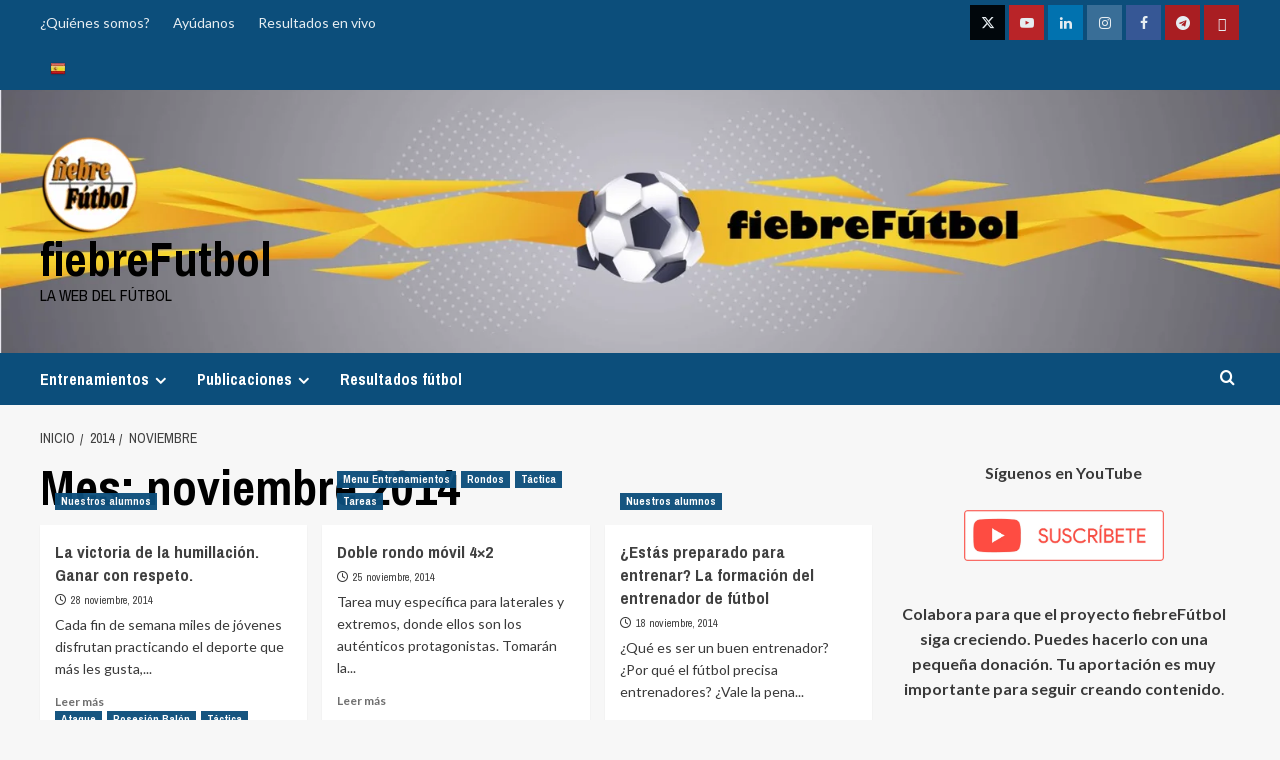

--- FILE ---
content_type: text/html; charset=UTF-8
request_url: https://www.fiebrefutbol.es/2014/11/
body_size: 22616
content:
<!doctype html>
<html dir="ltr" lang="es" prefix="og: https://ogp.me/ns#">

<head>
  <meta charset="UTF-8">
  <meta name="viewport" content="width=device-width, initial-scale=1">
  <link rel="profile" href="http://gmpg.org/xfn/11">
  <title>noviembre, 2014 | fiebreFutbol</title>

		<!-- All in One SEO 4.9.3 - aioseo.com -->
	<meta name="robots" content="noindex, max-image-preview:large" />
	<meta name="keywords" content="artículo,formación,competición,futbol base,futbol 7,futbol 11,entrenadores,jugadores,entrenamientos,tarea,ejercicio,ataque,fútbol 11,fútbol 7,posesión,rondo,fútbol,fútbol base,educación,entrenamiento,conservación" />
	<link rel="canonical" href="https://www.fiebrefutbol.es/2014/11/" />
	<meta name="generator" content="All in One SEO (AIOSEO) 4.9.3" />
		<script type="application/ld+json" class="aioseo-schema">
			{"@context":"https:\/\/schema.org","@graph":[{"@type":"BreadcrumbList","@id":"https:\/\/www.fiebrefutbol.es\/2014\/11\/#breadcrumblist","itemListElement":[{"@type":"ListItem","@id":"https:\/\/www.fiebrefutbol.es#listItem","position":1,"name":"Home","item":"https:\/\/www.fiebrefutbol.es","nextItem":{"@type":"ListItem","@id":"https:\/\/www.fiebrefutbol.es\/2014\/#listItem","name":2014}},{"@type":"ListItem","@id":"https:\/\/www.fiebrefutbol.es\/2014\/#listItem","position":2,"name":2014,"item":"https:\/\/www.fiebrefutbol.es\/2014\/","nextItem":{"@type":"ListItem","@id":"https:\/\/www.fiebrefutbol.es\/2014\/11\/#listItem","name":"11"},"previousItem":{"@type":"ListItem","@id":"https:\/\/www.fiebrefutbol.es#listItem","name":"Home"}},{"@type":"ListItem","@id":"https:\/\/www.fiebrefutbol.es\/2014\/11\/#listItem","position":3,"name":"11","previousItem":{"@type":"ListItem","@id":"https:\/\/www.fiebrefutbol.es\/2014\/#listItem","name":2014}}]},{"@type":"CollectionPage","@id":"https:\/\/www.fiebrefutbol.es\/2014\/11\/#collectionpage","url":"https:\/\/www.fiebrefutbol.es\/2014\/11\/","name":"noviembre, 2014 | fiebreFutbol","inLanguage":"es-ES","isPartOf":{"@id":"https:\/\/www.fiebrefutbol.es\/#website"},"breadcrumb":{"@id":"https:\/\/www.fiebrefutbol.es\/2014\/11\/#breadcrumblist"}},{"@type":"Organization","@id":"https:\/\/www.fiebrefutbol.es\/#organization","name":"fiebreF\u00fatbol","description":"La web del f\u00fatbol","url":"https:\/\/www.fiebrefutbol.es\/","logo":{"@type":"ImageObject","url":"https:\/\/www.fiebrefutbol.es\/wp-content\/uploads\/2021\/10\/fiebrefutbol-e1635328291253.png","@id":"https:\/\/www.fiebrefutbol.es\/2014\/11\/#organizationLogo","width":158,"height":156},"image":{"@id":"https:\/\/www.fiebrefutbol.es\/2014\/11\/#organizationLogo"}},{"@type":"WebSite","@id":"https:\/\/www.fiebrefutbol.es\/#website","url":"https:\/\/www.fiebrefutbol.es\/","name":"fiebreFutbol","description":"La web del f\u00fatbol","inLanguage":"es-ES","publisher":{"@id":"https:\/\/www.fiebrefutbol.es\/#organization"}}]}
		</script>
		<!-- All in One SEO -->

<link rel='preload' href='https://fonts.googleapis.com/css?family=Source%2BSans%2BPro%3A400%2C700%7CLato%3A400%2C700&#038;subset=latin&#038;display=swap' as='style' onload="this.onload=null;this.rel='stylesheet'" type='text/css' media='all' crossorigin='anonymous'>
<link rel='preconnect' href='https://fonts.googleapis.com' crossorigin='anonymous'>
<link rel='preconnect' href='https://fonts.gstatic.com' crossorigin='anonymous'>
<link rel='dns-prefetch' href='//www.googletagmanager.com' />
<link rel='dns-prefetch' href='//fonts.googleapis.com' />
<link rel='dns-prefetch' href='//pagead2.googlesyndication.com' />
<link rel='preconnect' href='https://fonts.googleapis.com' />
<link rel='preconnect' href='https://fonts.gstatic.com' />
<link rel="alternate" type="application/rss+xml" title="fiebreFutbol &raquo; Feed" href="https://www.fiebrefutbol.es/feed/" />
<link rel="alternate" type="application/rss+xml" title="fiebreFutbol &raquo; Feed de los comentarios" href="https://www.fiebrefutbol.es/comments/feed/" />
<!-- www.fiebrefutbol.es is managing ads with Advanced Ads 2.0.16 – https://wpadvancedads.com/ --><script id="fiebr-ready">
			window.advanced_ads_ready=function(e,a){a=a||"complete";var d=function(e){return"interactive"===a?"loading"!==e:"complete"===e};d(document.readyState)?e():document.addEventListener("readystatechange",(function(a){d(a.target.readyState)&&e()}),{once:"interactive"===a})},window.advanced_ads_ready_queue=window.advanced_ads_ready_queue||[];		</script>
		<style id='wp-img-auto-sizes-contain-inline-css' type='text/css'>
img:is([sizes=auto i],[sizes^="auto," i]){contain-intrinsic-size:3000px 1500px}
/*# sourceURL=wp-img-auto-sizes-contain-inline-css */
</style>
<style id='wp-emoji-styles-inline-css' type='text/css'>

	img.wp-smiley, img.emoji {
		display: inline !important;
		border: none !important;
		box-shadow: none !important;
		height: 1em !important;
		width: 1em !important;
		margin: 0 0.07em !important;
		vertical-align: -0.1em !important;
		background: none !important;
		padding: 0 !important;
	}
/*# sourceURL=wp-emoji-styles-inline-css */
</style>
<style id='wp-block-library-inline-css' type='text/css'>
:root{--wp-block-synced-color:#7a00df;--wp-block-synced-color--rgb:122,0,223;--wp-bound-block-color:var(--wp-block-synced-color);--wp-editor-canvas-background:#ddd;--wp-admin-theme-color:#007cba;--wp-admin-theme-color--rgb:0,124,186;--wp-admin-theme-color-darker-10:#006ba1;--wp-admin-theme-color-darker-10--rgb:0,107,160.5;--wp-admin-theme-color-darker-20:#005a87;--wp-admin-theme-color-darker-20--rgb:0,90,135;--wp-admin-border-width-focus:2px}@media (min-resolution:192dpi){:root{--wp-admin-border-width-focus:1.5px}}.wp-element-button{cursor:pointer}:root .has-very-light-gray-background-color{background-color:#eee}:root .has-very-dark-gray-background-color{background-color:#313131}:root .has-very-light-gray-color{color:#eee}:root .has-very-dark-gray-color{color:#313131}:root .has-vivid-green-cyan-to-vivid-cyan-blue-gradient-background{background:linear-gradient(135deg,#00d084,#0693e3)}:root .has-purple-crush-gradient-background{background:linear-gradient(135deg,#34e2e4,#4721fb 50%,#ab1dfe)}:root .has-hazy-dawn-gradient-background{background:linear-gradient(135deg,#faaca8,#dad0ec)}:root .has-subdued-olive-gradient-background{background:linear-gradient(135deg,#fafae1,#67a671)}:root .has-atomic-cream-gradient-background{background:linear-gradient(135deg,#fdd79a,#004a59)}:root .has-nightshade-gradient-background{background:linear-gradient(135deg,#330968,#31cdcf)}:root .has-midnight-gradient-background{background:linear-gradient(135deg,#020381,#2874fc)}:root{--wp--preset--font-size--normal:16px;--wp--preset--font-size--huge:42px}.has-regular-font-size{font-size:1em}.has-larger-font-size{font-size:2.625em}.has-normal-font-size{font-size:var(--wp--preset--font-size--normal)}.has-huge-font-size{font-size:var(--wp--preset--font-size--huge)}.has-text-align-center{text-align:center}.has-text-align-left{text-align:left}.has-text-align-right{text-align:right}.has-fit-text{white-space:nowrap!important}#end-resizable-editor-section{display:none}.aligncenter{clear:both}.items-justified-left{justify-content:flex-start}.items-justified-center{justify-content:center}.items-justified-right{justify-content:flex-end}.items-justified-space-between{justify-content:space-between}.screen-reader-text{border:0;clip-path:inset(50%);height:1px;margin:-1px;overflow:hidden;padding:0;position:absolute;width:1px;word-wrap:normal!important}.screen-reader-text:focus{background-color:#ddd;clip-path:none;color:#444;display:block;font-size:1em;height:auto;left:5px;line-height:normal;padding:15px 23px 14px;text-decoration:none;top:5px;width:auto;z-index:100000}html :where(.has-border-color){border-style:solid}html :where([style*=border-top-color]){border-top-style:solid}html :where([style*=border-right-color]){border-right-style:solid}html :where([style*=border-bottom-color]){border-bottom-style:solid}html :where([style*=border-left-color]){border-left-style:solid}html :where([style*=border-width]){border-style:solid}html :where([style*=border-top-width]){border-top-style:solid}html :where([style*=border-right-width]){border-right-style:solid}html :where([style*=border-bottom-width]){border-bottom-style:solid}html :where([style*=border-left-width]){border-left-style:solid}html :where(img[class*=wp-image-]){height:auto;max-width:100%}:where(figure){margin:0 0 1em}html :where(.is-position-sticky){--wp-admin--admin-bar--position-offset:var(--wp-admin--admin-bar--height,0px)}@media screen and (max-width:600px){html :where(.is-position-sticky){--wp-admin--admin-bar--position-offset:0px}}

/*# sourceURL=wp-block-library-inline-css */
</style><style id='wp-block-paragraph-inline-css' type='text/css'>
.is-small-text{font-size:.875em}.is-regular-text{font-size:1em}.is-large-text{font-size:2.25em}.is-larger-text{font-size:3em}.has-drop-cap:not(:focus):first-letter{float:left;font-size:8.4em;font-style:normal;font-weight:100;line-height:.68;margin:.05em .1em 0 0;text-transform:uppercase}body.rtl .has-drop-cap:not(:focus):first-letter{float:none;margin-left:.1em}p.has-drop-cap.has-background{overflow:hidden}:root :where(p.has-background){padding:1.25em 2.375em}:where(p.has-text-color:not(.has-link-color)) a{color:inherit}p.has-text-align-left[style*="writing-mode:vertical-lr"],p.has-text-align-right[style*="writing-mode:vertical-rl"]{rotate:180deg}
/*# sourceURL=https://www.fiebrefutbol.es/wp-includes/blocks/paragraph/style.min.css */
</style>
<style id='global-styles-inline-css' type='text/css'>
:root{--wp--preset--aspect-ratio--square: 1;--wp--preset--aspect-ratio--4-3: 4/3;--wp--preset--aspect-ratio--3-4: 3/4;--wp--preset--aspect-ratio--3-2: 3/2;--wp--preset--aspect-ratio--2-3: 2/3;--wp--preset--aspect-ratio--16-9: 16/9;--wp--preset--aspect-ratio--9-16: 9/16;--wp--preset--color--black: #000000;--wp--preset--color--cyan-bluish-gray: #abb8c3;--wp--preset--color--white: #ffffff;--wp--preset--color--pale-pink: #f78da7;--wp--preset--color--vivid-red: #cf2e2e;--wp--preset--color--luminous-vivid-orange: #ff6900;--wp--preset--color--luminous-vivid-amber: #fcb900;--wp--preset--color--light-green-cyan: #7bdcb5;--wp--preset--color--vivid-green-cyan: #00d084;--wp--preset--color--pale-cyan-blue: #8ed1fc;--wp--preset--color--vivid-cyan-blue: #0693e3;--wp--preset--color--vivid-purple: #9b51e0;--wp--preset--gradient--vivid-cyan-blue-to-vivid-purple: linear-gradient(135deg,rgb(6,147,227) 0%,rgb(155,81,224) 100%);--wp--preset--gradient--light-green-cyan-to-vivid-green-cyan: linear-gradient(135deg,rgb(122,220,180) 0%,rgb(0,208,130) 100%);--wp--preset--gradient--luminous-vivid-amber-to-luminous-vivid-orange: linear-gradient(135deg,rgb(252,185,0) 0%,rgb(255,105,0) 100%);--wp--preset--gradient--luminous-vivid-orange-to-vivid-red: linear-gradient(135deg,rgb(255,105,0) 0%,rgb(207,46,46) 100%);--wp--preset--gradient--very-light-gray-to-cyan-bluish-gray: linear-gradient(135deg,rgb(238,238,238) 0%,rgb(169,184,195) 100%);--wp--preset--gradient--cool-to-warm-spectrum: linear-gradient(135deg,rgb(74,234,220) 0%,rgb(151,120,209) 20%,rgb(207,42,186) 40%,rgb(238,44,130) 60%,rgb(251,105,98) 80%,rgb(254,248,76) 100%);--wp--preset--gradient--blush-light-purple: linear-gradient(135deg,rgb(255,206,236) 0%,rgb(152,150,240) 100%);--wp--preset--gradient--blush-bordeaux: linear-gradient(135deg,rgb(254,205,165) 0%,rgb(254,45,45) 50%,rgb(107,0,62) 100%);--wp--preset--gradient--luminous-dusk: linear-gradient(135deg,rgb(255,203,112) 0%,rgb(199,81,192) 50%,rgb(65,88,208) 100%);--wp--preset--gradient--pale-ocean: linear-gradient(135deg,rgb(255,245,203) 0%,rgb(182,227,212) 50%,rgb(51,167,181) 100%);--wp--preset--gradient--electric-grass: linear-gradient(135deg,rgb(202,248,128) 0%,rgb(113,206,126) 100%);--wp--preset--gradient--midnight: linear-gradient(135deg,rgb(2,3,129) 0%,rgb(40,116,252) 100%);--wp--preset--font-size--small: 13px;--wp--preset--font-size--medium: 20px;--wp--preset--font-size--large: 36px;--wp--preset--font-size--x-large: 42px;--wp--preset--spacing--20: 0.44rem;--wp--preset--spacing--30: 0.67rem;--wp--preset--spacing--40: 1rem;--wp--preset--spacing--50: 1.5rem;--wp--preset--spacing--60: 2.25rem;--wp--preset--spacing--70: 3.38rem;--wp--preset--spacing--80: 5.06rem;--wp--preset--shadow--natural: 6px 6px 9px rgba(0, 0, 0, 0.2);--wp--preset--shadow--deep: 12px 12px 50px rgba(0, 0, 0, 0.4);--wp--preset--shadow--sharp: 6px 6px 0px rgba(0, 0, 0, 0.2);--wp--preset--shadow--outlined: 6px 6px 0px -3px rgb(255, 255, 255), 6px 6px rgb(0, 0, 0);--wp--preset--shadow--crisp: 6px 6px 0px rgb(0, 0, 0);}:root { --wp--style--global--content-size: 800px;--wp--style--global--wide-size: 1200px; }:where(body) { margin: 0; }.wp-site-blocks > .alignleft { float: left; margin-right: 2em; }.wp-site-blocks > .alignright { float: right; margin-left: 2em; }.wp-site-blocks > .aligncenter { justify-content: center; margin-left: auto; margin-right: auto; }:where(.wp-site-blocks) > * { margin-block-start: 24px; margin-block-end: 0; }:where(.wp-site-blocks) > :first-child { margin-block-start: 0; }:where(.wp-site-blocks) > :last-child { margin-block-end: 0; }:root { --wp--style--block-gap: 24px; }:root :where(.is-layout-flow) > :first-child{margin-block-start: 0;}:root :where(.is-layout-flow) > :last-child{margin-block-end: 0;}:root :where(.is-layout-flow) > *{margin-block-start: 24px;margin-block-end: 0;}:root :where(.is-layout-constrained) > :first-child{margin-block-start: 0;}:root :where(.is-layout-constrained) > :last-child{margin-block-end: 0;}:root :where(.is-layout-constrained) > *{margin-block-start: 24px;margin-block-end: 0;}:root :where(.is-layout-flex){gap: 24px;}:root :where(.is-layout-grid){gap: 24px;}.is-layout-flow > .alignleft{float: left;margin-inline-start: 0;margin-inline-end: 2em;}.is-layout-flow > .alignright{float: right;margin-inline-start: 2em;margin-inline-end: 0;}.is-layout-flow > .aligncenter{margin-left: auto !important;margin-right: auto !important;}.is-layout-constrained > .alignleft{float: left;margin-inline-start: 0;margin-inline-end: 2em;}.is-layout-constrained > .alignright{float: right;margin-inline-start: 2em;margin-inline-end: 0;}.is-layout-constrained > .aligncenter{margin-left: auto !important;margin-right: auto !important;}.is-layout-constrained > :where(:not(.alignleft):not(.alignright):not(.alignfull)){max-width: var(--wp--style--global--content-size);margin-left: auto !important;margin-right: auto !important;}.is-layout-constrained > .alignwide{max-width: var(--wp--style--global--wide-size);}body .is-layout-flex{display: flex;}.is-layout-flex{flex-wrap: wrap;align-items: center;}.is-layout-flex > :is(*, div){margin: 0;}body .is-layout-grid{display: grid;}.is-layout-grid > :is(*, div){margin: 0;}body{padding-top: 0px;padding-right: 0px;padding-bottom: 0px;padding-left: 0px;}a:where(:not(.wp-element-button)){text-decoration: none;}:root :where(.wp-element-button, .wp-block-button__link){background-color: #32373c;border-radius: 0;border-width: 0;color: #fff;font-family: inherit;font-size: inherit;font-style: inherit;font-weight: inherit;letter-spacing: inherit;line-height: inherit;padding-top: calc(0.667em + 2px);padding-right: calc(1.333em + 2px);padding-bottom: calc(0.667em + 2px);padding-left: calc(1.333em + 2px);text-decoration: none;text-transform: inherit;}.has-black-color{color: var(--wp--preset--color--black) !important;}.has-cyan-bluish-gray-color{color: var(--wp--preset--color--cyan-bluish-gray) !important;}.has-white-color{color: var(--wp--preset--color--white) !important;}.has-pale-pink-color{color: var(--wp--preset--color--pale-pink) !important;}.has-vivid-red-color{color: var(--wp--preset--color--vivid-red) !important;}.has-luminous-vivid-orange-color{color: var(--wp--preset--color--luminous-vivid-orange) !important;}.has-luminous-vivid-amber-color{color: var(--wp--preset--color--luminous-vivid-amber) !important;}.has-light-green-cyan-color{color: var(--wp--preset--color--light-green-cyan) !important;}.has-vivid-green-cyan-color{color: var(--wp--preset--color--vivid-green-cyan) !important;}.has-pale-cyan-blue-color{color: var(--wp--preset--color--pale-cyan-blue) !important;}.has-vivid-cyan-blue-color{color: var(--wp--preset--color--vivid-cyan-blue) !important;}.has-vivid-purple-color{color: var(--wp--preset--color--vivid-purple) !important;}.has-black-background-color{background-color: var(--wp--preset--color--black) !important;}.has-cyan-bluish-gray-background-color{background-color: var(--wp--preset--color--cyan-bluish-gray) !important;}.has-white-background-color{background-color: var(--wp--preset--color--white) !important;}.has-pale-pink-background-color{background-color: var(--wp--preset--color--pale-pink) !important;}.has-vivid-red-background-color{background-color: var(--wp--preset--color--vivid-red) !important;}.has-luminous-vivid-orange-background-color{background-color: var(--wp--preset--color--luminous-vivid-orange) !important;}.has-luminous-vivid-amber-background-color{background-color: var(--wp--preset--color--luminous-vivid-amber) !important;}.has-light-green-cyan-background-color{background-color: var(--wp--preset--color--light-green-cyan) !important;}.has-vivid-green-cyan-background-color{background-color: var(--wp--preset--color--vivid-green-cyan) !important;}.has-pale-cyan-blue-background-color{background-color: var(--wp--preset--color--pale-cyan-blue) !important;}.has-vivid-cyan-blue-background-color{background-color: var(--wp--preset--color--vivid-cyan-blue) !important;}.has-vivid-purple-background-color{background-color: var(--wp--preset--color--vivid-purple) !important;}.has-black-border-color{border-color: var(--wp--preset--color--black) !important;}.has-cyan-bluish-gray-border-color{border-color: var(--wp--preset--color--cyan-bluish-gray) !important;}.has-white-border-color{border-color: var(--wp--preset--color--white) !important;}.has-pale-pink-border-color{border-color: var(--wp--preset--color--pale-pink) !important;}.has-vivid-red-border-color{border-color: var(--wp--preset--color--vivid-red) !important;}.has-luminous-vivid-orange-border-color{border-color: var(--wp--preset--color--luminous-vivid-orange) !important;}.has-luminous-vivid-amber-border-color{border-color: var(--wp--preset--color--luminous-vivid-amber) !important;}.has-light-green-cyan-border-color{border-color: var(--wp--preset--color--light-green-cyan) !important;}.has-vivid-green-cyan-border-color{border-color: var(--wp--preset--color--vivid-green-cyan) !important;}.has-pale-cyan-blue-border-color{border-color: var(--wp--preset--color--pale-cyan-blue) !important;}.has-vivid-cyan-blue-border-color{border-color: var(--wp--preset--color--vivid-cyan-blue) !important;}.has-vivid-purple-border-color{border-color: var(--wp--preset--color--vivid-purple) !important;}.has-vivid-cyan-blue-to-vivid-purple-gradient-background{background: var(--wp--preset--gradient--vivid-cyan-blue-to-vivid-purple) !important;}.has-light-green-cyan-to-vivid-green-cyan-gradient-background{background: var(--wp--preset--gradient--light-green-cyan-to-vivid-green-cyan) !important;}.has-luminous-vivid-amber-to-luminous-vivid-orange-gradient-background{background: var(--wp--preset--gradient--luminous-vivid-amber-to-luminous-vivid-orange) !important;}.has-luminous-vivid-orange-to-vivid-red-gradient-background{background: var(--wp--preset--gradient--luminous-vivid-orange-to-vivid-red) !important;}.has-very-light-gray-to-cyan-bluish-gray-gradient-background{background: var(--wp--preset--gradient--very-light-gray-to-cyan-bluish-gray) !important;}.has-cool-to-warm-spectrum-gradient-background{background: var(--wp--preset--gradient--cool-to-warm-spectrum) !important;}.has-blush-light-purple-gradient-background{background: var(--wp--preset--gradient--blush-light-purple) !important;}.has-blush-bordeaux-gradient-background{background: var(--wp--preset--gradient--blush-bordeaux) !important;}.has-luminous-dusk-gradient-background{background: var(--wp--preset--gradient--luminous-dusk) !important;}.has-pale-ocean-gradient-background{background: var(--wp--preset--gradient--pale-ocean) !important;}.has-electric-grass-gradient-background{background: var(--wp--preset--gradient--electric-grass) !important;}.has-midnight-gradient-background{background: var(--wp--preset--gradient--midnight) !important;}.has-small-font-size{font-size: var(--wp--preset--font-size--small) !important;}.has-medium-font-size{font-size: var(--wp--preset--font-size--medium) !important;}.has-large-font-size{font-size: var(--wp--preset--font-size--large) !important;}.has-x-large-font-size{font-size: var(--wp--preset--font-size--x-large) !important;}
/*# sourceURL=global-styles-inline-css */
</style>

<link rel='stylesheet' id='bbp-default-css' href='https://www.fiebrefutbol.es/wp-content/plugins/bbpress/templates/default/css/bbpress.min.css?ver=2.6.14' type='text/css' media='all' />
<link rel='stylesheet' id='contact-form-7-css' href='https://www.fiebrefutbol.es/wp-content/plugins/contact-form-7/includes/css/styles.css?ver=6.1.4' type='text/css' media='all' />
<link rel='stylesheet' id='bigger-picture-css' href='https://www.fiebrefutbol.es/wp-content/plugins/youtube-channel/assets/lib/bigger-picture/css/bigger-picture.min.css?ver=3.25.2' type='text/css' media='all' />
<link rel='stylesheet' id='youtube-channel-css' href='https://www.fiebrefutbol.es/wp-content/plugins/youtube-channel/assets/css/youtube-channel.min.css?ver=3.25.2' type='text/css' media='all' />
<link rel='stylesheet' id='newsport-google-fonts-css' href='https://fonts.googleapis.com/css?family=Archivo+Narrow:400,400italic,700' type='text/css' media='all' />
<link rel='stylesheet' id='bootstrap-css' href='https://www.fiebrefutbol.es/wp-content/themes/covernews/assets/bootstrap/css/bootstrap.min.css?ver=6.9' type='text/css' media='all' />
<link rel='stylesheet' id='covernews-style-css' href='https://www.fiebrefutbol.es/wp-content/themes/covernews/style.css?ver=6.9' type='text/css' media='all' />
<link rel='stylesheet' id='newsport-css' href='https://www.fiebrefutbol.es/wp-content/themes/newsport/style.css?ver=2.0.2' type='text/css' media='all' />
<link rel='stylesheet' id='covernews-google-fonts-css' href='https://fonts.googleapis.com/css?family=Source%2BSans%2BPro%3A400%2C700%7CLato%3A400%2C700&#038;subset=latin&#038;display=swap' type='text/css' media='all' />
<link rel='stylesheet' id='covernews-icons-css' href='https://www.fiebrefutbol.es/wp-content/themes/covernews/assets/icons/style.css?ver=6.9' type='text/css' media='all' />
<link rel='stylesheet' id='dflip-style-css' href='https://www.fiebrefutbol.es/wp-content/plugins/3d-flipbook-dflip-lite/assets/css/dflip.min.css?ver=2.4.20' type='text/css' media='all' />
<script type="text/javascript" src="https://www.fiebrefutbol.es/wp-includes/js/jquery/jquery.min.js?ver=3.7.1" id="jquery-core-js"></script>
<script type="text/javascript" src="https://www.fiebrefutbol.es/wp-includes/js/jquery/jquery-migrate.min.js?ver=3.4.1" id="jquery-migrate-js"></script>

<!-- Fragmento de código de la etiqueta de Google (gtag.js) añadida por Site Kit -->
<!-- Fragmento de código de Google Analytics añadido por Site Kit -->
<script type="text/javascript" src="https://www.googletagmanager.com/gtag/js?id=G-3CLXG5DF4K" id="google_gtagjs-js" async></script>
<script type="text/javascript" id="google_gtagjs-js-after">
/* <![CDATA[ */
window.dataLayer = window.dataLayer || [];function gtag(){dataLayer.push(arguments);}
gtag("set","linker",{"domains":["www.fiebrefutbol.es"]});
gtag("js", new Date());
gtag("set", "developer_id.dZTNiMT", true);
gtag("config", "G-3CLXG5DF4K");
//# sourceURL=google_gtagjs-js-after
/* ]]> */
</script>
<link rel="https://api.w.org/" href="https://www.fiebrefutbol.es/wp-json/" /><link rel="EditURI" type="application/rsd+xml" title="RSD" href="https://www.fiebrefutbol.es/xmlrpc.php?rsd" />
<meta name="generator" content="WordPress 6.9" />
<link type="text/css" rel="stylesheet" href="https://www.fiebrefutbol.es/wp-content/plugins/category-rss-widget-menu/wp_cat_rss_style.css" />
<meta name="generator" content="Site Kit by Google 1.170.0" /><link rel="preload" href="https://www.fiebrefutbol.es/wp-content/uploads/2022/03/cropped-cabecera-youtube-banner_Mesa-de-trabajo-1.jpg" as="image">
<!-- Metaetiquetas de Google AdSense añadidas por Site Kit -->
<meta name="google-adsense-platform-account" content="ca-host-pub-2644536267352236">
<meta name="google-adsense-platform-domain" content="sitekit.withgoogle.com">
<!-- Acabar con las metaetiquetas de Google AdSense añadidas por Site Kit -->
        <style type="text/css">
                        body .masthead-banner.data-bg:before {
                background: rgba(0,0,0,0);
            }
                        .site-title a,
            .site-header .site-branding .site-title a:visited,
            .site-header .site-branding .site-title a:hover,
            .site-description {
                color: #000000            }

            body.aft-dark-mode .site-title a,
      body.aft-dark-mode .site-header .site-branding .site-title a:visited,
      body.aft-dark-mode .site-header .site-branding .site-title a:hover,
      body.aft-dark-mode .site-description {
        color: #ffffff;
      }

            .site-branding .site-title {
                font-size: 48px;
            }

            @media only screen and (max-width: 640px) {
                .header-layout-3 .site-header .site-branding .site-title,
                .site-branding .site-title {
                    font-size: 60px;

                }
              }   

           @media only screen and (max-width: 375px) {
               .header-layout-3 .site-header .site-branding .site-title,
               .site-branding .site-title {
                        font-size: 50px;

                    }
                }
                
                    .elementor-template-full-width .elementor-section.elementor-section-full_width > .elementor-container,
        .elementor-template-full-width .elementor-section.elementor-section-boxed > .elementor-container{
            max-width: 1200px;
        }
        @media (min-width: 1600px){
            .elementor-template-full-width .elementor-section.elementor-section-full_width > .elementor-container,
            .elementor-template-full-width .elementor-section.elementor-section-boxed > .elementor-container{
                max-width: 1600px;
            }
        }
        
        .align-content-left .elementor-section-stretched,
        .align-content-right .elementor-section-stretched {
            max-width: 100%;
            left: 0 !important;
        }


        </style>
        
<!-- Fragmento de código de Google Adsense añadido por Site Kit -->
<script type="text/javascript" async="async" src="https://pagead2.googlesyndication.com/pagead/js/adsbygoogle.js?client=ca-pub-4449917964624011&amp;host=ca-host-pub-2644536267352236" crossorigin="anonymous"></script>

<!-- Final del fragmento de código de Google Adsense añadido por Site Kit -->
<script  async src="https://pagead2.googlesyndication.com/pagead/js/adsbygoogle.js?client=ca-pub-4449917964624011" crossorigin="anonymous"></script><link rel="icon" href="https://www.fiebrefutbol.es/wp-content/uploads/2021/10/fiebrefutbol-1-36x36.png" sizes="32x32" />
<link rel="icon" href="https://www.fiebrefutbol.es/wp-content/uploads/2021/10/fiebrefutbol-1-450x450.png" sizes="192x192" />
<link rel="apple-touch-icon" href="https://www.fiebrefutbol.es/wp-content/uploads/2021/10/fiebrefutbol-1-180x180.png" />
<meta name="msapplication-TileImage" content="https://www.fiebrefutbol.es/wp-content/uploads/2021/10/fiebrefutbol-1-450x450.png" />
		<style type="text/css" id="wp-custom-css">
			article .entry-content p { 
	text-align: justify; 
}		</style>
		</head>

<body class="archive date wp-custom-logo wp-embed-responsive wp-theme-covernews wp-child-theme-newsport hfeed default-content-layout archive-layout-grid scrollup-sticky-header aft-sticky-header aft-sticky-sidebar default aft-container-default aft-main-banner-slider-editors-picks-trending header-image-default align-content-left aft-and aa-prefix-fiebr-">
  
<script type="text/javascript" id="bbp-swap-no-js-body-class">
	document.body.className = document.body.className.replace( 'bbp-no-js', 'bbp-js' );
</script>


      <div id="af-preloader">
      <div id="loader-wrapper">
        <div id="loader"></div>
      </div>
    </div>
  
  <div id="page" class="site">
    <a class="skip-link screen-reader-text" href="#content">Saltar al contenido</a>

        <div class="header-layout-1">
                    <div class="top-masthead">

                <div class="container">
                    <div class="row">
                                                    <div class="col-xs-12 col-sm-12 col-md-8 device-center">
                                
                                <div class="top-navigation"><ul id="top-menu" class="menu"><li id="menu-item-16343" class="menu-item menu-item-type-post_type menu-item-object-page menu-item-16343"><a href="https://www.fiebrefutbol.es/quienes-somos-2/">¿Quiénes somos?</a></li>
<li id="menu-item-6148" class="menu-item menu-item-type-post_type menu-item-object-page menu-item-6148"><a href="https://www.fiebrefutbol.es/colaboraciones/">Ayúdanos</a></li>
<li id="menu-item-16092" class="menu-item menu-item-type-post_type menu-item-object-page menu-item-16092"><a href="https://www.fiebrefutbol.es/en-directo/">Resultados en vivo</a></li>
<li class="menu-item menu-item-gtranslate menu-item-has-children notranslate"><a href="#" data-gt-lang="es" class="gt-current-wrapper notranslate"><img src="https://www.fiebrefutbol.es/wp-content/plugins/gtranslate/flags/16/es.png" width="16" height="16" alt="es" loading="lazy"></a><ul class="dropdown-menu sub-menu"><li class="menu-item menu-item-gtranslate-child"><a href="#" data-gt-lang="zh-CN" class="notranslate"><img src="https://www.fiebrefutbol.es/wp-content/plugins/gtranslate/flags/16/zh-CN.png" width="16" height="16" alt="zh-CN" loading="lazy"></a></li><li class="menu-item menu-item-gtranslate-child"><a href="#" data-gt-lang="en" class="notranslate"><img src="https://www.fiebrefutbol.es/wp-content/plugins/gtranslate/flags/16/en.png" width="16" height="16" alt="en" loading="lazy"></a></li><li class="menu-item menu-item-gtranslate-child"><a href="#" data-gt-lang="fr" class="notranslate"><img src="https://www.fiebrefutbol.es/wp-content/plugins/gtranslate/flags/16/fr.png" width="16" height="16" alt="fr" loading="lazy"></a></li><li class="menu-item menu-item-gtranslate-child"><a href="#" data-gt-lang="de" class="notranslate"><img src="https://www.fiebrefutbol.es/wp-content/plugins/gtranslate/flags/16/de.png" width="16" height="16" alt="de" loading="lazy"></a></li><li class="menu-item menu-item-gtranslate-child"><a href="#" data-gt-lang="pt" class="notranslate"><img src="https://www.fiebrefutbol.es/wp-content/plugins/gtranslate/flags/16/pt.png" width="16" height="16" alt="pt" loading="lazy"></a></li><li class="menu-item menu-item-gtranslate-child"><a href="#" data-gt-lang="es" class="gt-current-lang notranslate"><img src="https://www.fiebrefutbol.es/wp-content/plugins/gtranslate/flags/16/es.png" width="16" height="16" alt="es" loading="lazy"></a></li></ul></li></ul></div>                            </div>
                                                                            <div class="col-xs-12 col-sm-12 col-md-4 pull-right">
                                <div class="social-navigation"><ul id="social-menu" class="menu"><li id="menu-item-16680" class="menu-item menu-item-type-custom menu-item-object-custom menu-item-16680"><a href="https://twitter.com/fiebrefutboles"><span class="screen-reader-text">Twitter</span></a></li>
<li id="menu-item-16681" class="menu-item menu-item-type-custom menu-item-object-custom menu-item-16681"><a href="https://www.youtube.com/c/FiebrefutbolEs_La_web_del_f%C3%BAtbol_"><span class="screen-reader-text">YouTube</span></a></li>
<li id="menu-item-16682" class="menu-item menu-item-type-custom menu-item-object-custom menu-item-16682"><a href="https://www.linkedin.com/in/fiebrefutbol/"><span class="screen-reader-text">LinkedIn</span></a></li>
<li id="menu-item-16683" class="menu-item menu-item-type-custom menu-item-object-custom menu-item-16683"><a href="https://www.instagram.com/fiebrefutboles/?hl=es"><span class="screen-reader-text">Instagram</span></a></li>
<li id="menu-item-16698" class="menu-item menu-item-type-custom menu-item-object-custom menu-item-16698"><a href="https://www.facebook.com/FiebreFutbol/"><span class="screen-reader-text">Facebook</span></a></li>
<li id="menu-item-16984" class="menu-item menu-item-type-custom menu-item-object-custom menu-item-16984"><a target="_blank" href="https://t.me/fiebreFutbol"><span class="screen-reader-text">Telegram</span></a></li>
<li id="menu-item-16985" class="menu-item menu-item-type-custom menu-item-object-custom menu-item-16985"><a href="https://www.paypal.com/donate/?hosted_button_id=7HK8Q2J8DZ5MG"><span class="screen-reader-text">PayPal</span></a></li>
</ul></div>                            </div>
                                            </div>
                </div>
            </div> <!--    Topbar Ends-->
                <header id="masthead" class="site-header">
                        <div class="masthead-banner data-bg"
                 data-background="https://www.fiebrefutbol.es/wp-content/uploads/2022/03/cropped-cabecera-youtube-banner_Mesa-de-trabajo-1.jpg">
                <div class="container">
                    <div class="row">
                        <div class="col-md-4">
                            <div class="site-branding">
                                <a href="https://www.fiebrefutbol.es/" class="custom-logo-link" rel="home"><img width="100" height="100" src="https://www.fiebrefutbol.es/wp-content/uploads/2021/10/cropped-cropped-cropped-fiebrefutbol-e1647013939991.png" class="custom-logo" alt="fiebreFutbol" decoding="async" srcset="https://www.fiebrefutbol.es/wp-content/uploads/2021/10/cropped-cropped-cropped-fiebrefutbol-e1647013939991.png 100w, https://www.fiebrefutbol.es/wp-content/uploads/2021/10/cropped-cropped-cropped-fiebrefutbol-e1647013939991-80x80.png 80w" sizes="(max-width: 100px) 100vw, 100px" loading="lazy" /></a>                                    <p class="site-title font-family-1">
                                        <a href="https://www.fiebrefutbol.es/"
                                           rel="home">fiebreFutbol</a>
                                    </p>
                                
                                                                    <p class="site-description">La web del fútbol</p>
                                                            </div>
                        </div>
                        <div class="col-md-8">
                                                    </div>
                    </div>
                </div>
            </div>
            <nav id="site-navigation" class="main-navigation">
                <div class="container">
                    <div class="row">
                        <div class="kol-12">
                            <div class="navigation-container">



                                <span class="toggle-menu" aria-controls="primary-menu" aria-expanded="false">
                                <span class="screen-reader-text">Menú principal</span>
                                 <i class="ham"></i>
                        </span>
                                <span class="af-mobile-site-title-wrap">
                            <a href="https://www.fiebrefutbol.es/" class="custom-logo-link" rel="home"><img width="100" height="100" src="https://www.fiebrefutbol.es/wp-content/uploads/2021/10/cropped-cropped-cropped-fiebrefutbol-e1647013939991.png" class="custom-logo" alt="fiebreFutbol" decoding="async" srcset="https://www.fiebrefutbol.es/wp-content/uploads/2021/10/cropped-cropped-cropped-fiebrefutbol-e1647013939991.png 100w, https://www.fiebrefutbol.es/wp-content/uploads/2021/10/cropped-cropped-cropped-fiebrefutbol-e1647013939991-80x80.png 80w" sizes="(max-width: 100px) 100vw, 100px" loading="lazy" /></a>                                    <p class="site-title font-family-1">
                                <a href="https://www.fiebrefutbol.es/"
                                   rel="home">fiebreFutbol</a>
                            </p>
                        </span>
                                <div class="menu main-menu"><ul id="primary-menu" class="menu"><li id="menu-item-5667" class="menu-item menu-item-type-post_type menu-item-object-page menu-item-has-children menu-item-5667"><a href="https://www.fiebrefutbol.es/entrenamientos/">Entrenamientos</a>
<ul class="sub-menu">
	<li id="menu-item-5640" class="menu-item menu-item-type-post_type menu-item-object-page menu-item-has-children menu-item-5640"><a href="https://www.fiebrefutbol.es/entrenamientos/tareas-de-entrenamiento/tecnica/">Técnica</a>
	<ul class="sub-menu">
		<li id="menu-item-5760" class="menu-item menu-item-type-taxonomy menu-item-object-category menu-item-5760"><a href="https://www.fiebrefutbol.es/secciones/tareas/tecnica/conduccion/">Conducción</a></li>
		<li id="menu-item-5761" class="menu-item menu-item-type-taxonomy menu-item-object-category menu-item-5761"><a href="https://www.fiebrefutbol.es/secciones/tareas/tecnica/control/">Control</a></li>
		<li id="menu-item-5762" class="menu-item menu-item-type-taxonomy menu-item-object-category menu-item-5762"><a href="https://www.fiebrefutbol.es/secciones/tareas/tecnica/golpeo/">Golpeo</a></li>
		<li id="menu-item-5763" class="menu-item menu-item-type-taxonomy menu-item-object-category menu-item-5763"><a href="https://www.fiebrefutbol.es/secciones/tareas/tecnica/pase/">Pase</a></li>
		<li id="menu-item-5764" class="menu-item menu-item-type-taxonomy menu-item-object-category menu-item-5764"><a href="https://www.fiebrefutbol.es/secciones/tareas/tecnica/regate/">Regate</a></li>
	</ul>
</li>
	<li id="menu-item-5646" class="menu-item menu-item-type-post_type menu-item-object-page menu-item-has-children menu-item-5646"><a href="https://www.fiebrefutbol.es/entrenamientos/tareas-de-entrenamiento/tactica/">Táctica</a>
	<ul class="sub-menu">
		<li id="menu-item-5765" class="menu-item menu-item-type-taxonomy menu-item-object-category menu-item-5765"><a href="https://www.fiebrefutbol.es/secciones/tareas/tactica/ataque/">Ataque</a></li>
		<li id="menu-item-5766" class="menu-item menu-item-type-taxonomy menu-item-object-category menu-item-5766"><a href="https://www.fiebrefutbol.es/secciones/tareas/tactica/defensa/">Defensa</a></li>
		<li id="menu-item-5767" class="menu-item menu-item-type-taxonomy menu-item-object-category menu-item-5767"><a href="https://www.fiebrefutbol.es/secciones/tareas/tactica/juegos-simplificados/">Juegos simplificados</a></li>
		<li id="menu-item-5768" class="menu-item menu-item-type-taxonomy menu-item-object-category menu-item-5768"><a href="https://www.fiebrefutbol.es/secciones/tareas/tactica/posesion-balon/">Posesión Balón</a></li>
		<li id="menu-item-5769" class="menu-item menu-item-type-taxonomy menu-item-object-category menu-item-5769"><a href="https://www.fiebrefutbol.es/secciones/tareas/tactica/rondos/">Rondos</a></li>
		<li id="menu-item-9874" class="menu-item menu-item-type-taxonomy menu-item-object-category menu-item-9874"><a href="https://www.fiebrefutbol.es/secciones/tareas/tactica/situaciones-de-juego/">Situaciones de juego</a></li>
		<li id="menu-item-5770" class="menu-item menu-item-type-taxonomy menu-item-object-category menu-item-5770"><a href="https://www.fiebrefutbol.es/secciones/tareas/tactica/transiciones-ofensivas-y-defensivas/">Transiciones ofensivas y defensivas</a></li>
	</ul>
</li>
	<li id="menu-item-5774" class="menu-item menu-item-type-taxonomy menu-item-object-category menu-item-5774"><a href="https://www.fiebrefutbol.es/secciones/tareas/porteros/">Porteros</a></li>
	<li id="menu-item-5654" class="menu-item menu-item-type-post_type menu-item-object-page menu-item-has-children menu-item-5654"><a href="https://www.fiebrefutbol.es/entrenamientos/tareas-de-entrenamiento/">Otros Ejercicios</a>
	<ul class="sub-menu">
		<li id="menu-item-5771" class="menu-item menu-item-type-taxonomy menu-item-object-category menu-item-5771"><a href="https://www.fiebrefutbol.es/secciones/tareas/coordinacion/">Coordinación</a></li>
		<li id="menu-item-5772" class="menu-item menu-item-type-taxonomy menu-item-object-category menu-item-5772"><a href="https://www.fiebrefutbol.es/secciones/tareas/fisico/">Físico</a></li>
		<li id="menu-item-5773" class="menu-item menu-item-type-taxonomy menu-item-object-category menu-item-5773"><a href="https://www.fiebrefutbol.es/secciones/tareas/juegos/">Juegos</a></li>
	</ul>
</li>
	<li id="menu-item-5791" class="menu-item menu-item-type-post_type menu-item-object-page menu-item-has-children menu-item-5791"><a href="https://www.fiebrefutbol.es/scouting/">ABP</a>
	<ul class="sub-menu">
		<li id="menu-item-10822" class="menu-item menu-item-type-taxonomy menu-item-object-category menu-item-10822"><a href="https://www.fiebrefutbol.es/secciones/scouting/jugadas-abp/abp-futbol-11/">ABP Fútbol 11</a></li>
		<li id="menu-item-10823" class="menu-item menu-item-type-taxonomy menu-item-object-category menu-item-10823"><a href="https://www.fiebrefutbol.es/secciones/scouting/jugadas-abp/abp-futbol-7/">ABP Fútbol 7</a></li>
	</ul>
</li>
	<li id="menu-item-5659" class="menu-item menu-item-type-post_type menu-item-object-page menu-item-has-children menu-item-5659"><a href="https://www.fiebrefutbol.es/plantillas/">Plantillas</a>
	<ul class="sub-menu">
		<li id="menu-item-5775" class="menu-item menu-item-type-taxonomy menu-item-object-category menu-item-5775"><a href="https://www.fiebrefutbol.es/secciones/plantillas/analisis-rivales/">Análisis Rivales</a></li>
		<li id="menu-item-5776" class="menu-item menu-item-type-taxonomy menu-item-object-category menu-item-5776"><a href="https://www.fiebrefutbol.es/secciones/plantillas/datos-estadisticos/">Datos Estadísticos</a></li>
		<li id="menu-item-5777" class="menu-item menu-item-type-taxonomy menu-item-object-category menu-item-5777"><a href="https://www.fiebrefutbol.es/secciones/plantillas/hojas-convocatoria/">Hojas Convocatoria</a></li>
		<li id="menu-item-5778" class="menu-item menu-item-type-taxonomy menu-item-object-category menu-item-5778"><a href="https://www.fiebrefutbol.es/secciones/plantillas/hojas-sesiones-entrenamientos/">Hojas Sesiones Entrenamientos</a></li>
		<li id="menu-item-5779" class="menu-item menu-item-type-taxonomy menu-item-object-category menu-item-5779"><a href="https://www.fiebrefutbol.es/secciones/plantillas/informe-partidos-y-jugadores/">Informes Partidos y Jugadores</a></li>
		<li id="menu-item-5780" class="menu-item menu-item-type-taxonomy menu-item-object-category menu-item-5780"><a href="https://www.fiebrefutbol.es/secciones/plantillas/otras-plantillas/">Otras Plantillas</a></li>
		<li id="menu-item-14620" class="menu-item menu-item-type-post_type menu-item-object-page menu-item-14620"><a href="https://www.fiebrefutbol.es/herramientas/">Herramientas</a></li>
	</ul>
</li>
</ul>
</li>
<li id="menu-item-14609" class="menu-item menu-item-type-post_type menu-item-object-page menu-item-has-children menu-item-14609"><a href="https://www.fiebrefutbol.es/publicaciones/">Publicaciones</a>
<ul class="sub-menu">
	<li id="menu-item-16183" class="menu-item menu-item-type-post_type menu-item-object-page menu-item-has-children menu-item-16183"><a href="https://www.fiebrefutbol.es/fiebre-futbol-tv/">fiebreFútbol TV</a>
	<ul class="sub-menu">
		<li id="menu-item-16196" class="menu-item menu-item-type-post_type menu-item-object-page menu-item-16196"><a href="https://www.fiebrefutbol.es/como-entrenan/">¿Cómo entrenan?</a></li>
		<li id="menu-item-16189" class="menu-item menu-item-type-post_type menu-item-object-page menu-item-16189"><a href="https://www.fiebrefutbol.es/articulos/">105&#215;68</a></li>
	</ul>
</li>
	<li id="menu-item-14611" class="menu-item menu-item-type-post_type menu-item-object-page menu-item-14611"><a href="https://www.fiebrefutbol.es/bigdata/">Big Data</a></li>
	<li id="menu-item-16214" class="menu-item menu-item-type-post_type menu-item-object-page menu-item-16214"><a href="https://www.fiebrefutbol.es/articulos-colaboraciones/">Artículos / Colaboraciones</a></li>
	<li id="menu-item-15059" class="menu-item menu-item-type-post_type menu-item-object-page menu-item-15059"><a href="https://www.fiebrefutbol.es/editorial/">Editorial / Librería</a></li>
</ul>
</li>
<li id="menu-item-15944" class="menu-item menu-item-type-post_type menu-item-object-page menu-item-15944"><a href="https://www.fiebrefutbol.es/resultados-ligas/">Resultados fútbol</a></li>
</ul></div>
                                <div class="cart-search">

                                    <div class="af-search-wrap">
                                        <div class="search-overlay">
                                            <a href="#" title="Search" class="search-icon">
                                                <i class="fa fa-search"></i>
                                            </a>
                                            <div class="af-search-form">
                                                <form role="search" method="get" class="search-form" action="https://www.fiebrefutbol.es/">
				<label>
					<span class="screen-reader-text">Buscar:</span>
					<input type="search" class="search-field" placeholder="Buscar &hellip;" value="" name="s" />
				</label>
				<input type="submit" class="search-submit" value="Buscar" />
			</form>                                            </div>
                                        </div>
                                    </div>
                                </div>


                            </div>
                        </div>
                    </div>
                </div>
            </nav>
        </header>
    </div>

    
    <div id="content" class="container">
                <div class="em-breadcrumbs font-family-1 covernews-breadcrumbs">
      <div class="row">
        <div role="navigation" aria-label="Migas de pan" class="breadcrumb-trail breadcrumbs" itemprop="breadcrumb"><ul class="trail-items" itemscope itemtype="http://schema.org/BreadcrumbList"><meta name="numberOfItems" content="3" /><meta name="itemListOrder" content="Ascending" /><li itemprop="itemListElement" itemscope itemtype="http://schema.org/ListItem" class="trail-item trail-begin"><a href="https://www.fiebrefutbol.es/" rel="home" itemprop="item"><span itemprop="name">Inicio</span></a><meta itemprop="position" content="1" /></li><li itemprop="itemListElement" itemscope itemtype="http://schema.org/ListItem" class="trail-item"><a href="https://www.fiebrefutbol.es/2014/" itemprop="item"><span itemprop="name">2014</span></a><meta itemprop="position" content="2" /></li><li itemprop="itemListElement" itemscope itemtype="http://schema.org/ListItem" class="trail-item trail-end"><a href="https://www.fiebrefutbol.es/2014/11/" itemprop="item"><span itemprop="name">noviembre</span></a><meta itemprop="position" content="3" /></li></ul></div>      </div>
    </div>
    <div class="section-block-upper row">

                <div id="primary" class="content-area">
                    <main id="main" class="site-main aft-archive-post">

                        
                            <header class="header-title-wrapper1">
                                <h1 class="page-title">Mes: <span>noviembre 2014</span></h1>                            </header><!-- .header-title-wrapper -->
                            <div class="row">
                            <div id="aft-inner-row">
                            

        <article id="post-10210" class="col-lg-4 col-sm-4 col-md-4 latest-posts-grid post-10210 post type-post status-publish format-standard has-post-thumbnail hentry category-nuestros-alumnos tag-articulo tag-competicion tag-entrenadores-2 tag-formacion-2 tag-futbol-7 tag-futbol-base tag-futbol11 tag-jugadores"                 data-mh="archive-layout-grid">
            
<div class="align-items-center has-post-image">
  <div class="spotlight-post">
    <figure class="categorised-article inside-img">
      <div class="categorised-article-wrapper">
        <div class="data-bg-hover data-bg-categorised read-bg-img">
          <a href="https://www.fiebrefutbol.es/nuestros-alumnos/la-victoria-de-la-humillacion-ganar-con-respeto/"
            aria-label="La victoria de la humillación. Ganar con respeto.">
            <img width="300" height="168" src="https://www.fiebrefutbol.es/wp-content/uploads/2014/11/La-victoria-de-la-humillación-300x168.jpg" class="attachment-medium size-medium wp-post-image" alt="La victoria de la humillación" decoding="async" fetchpriority="high" srcset="https://www.fiebrefutbol.es/wp-content/uploads/2014/11/La-victoria-de-la-humillación-300x168.jpg 300w, https://www.fiebrefutbol.es/wp-content/uploads/2014/11/La-victoria-de-la-humillación-1030x579.jpg 1030w, https://www.fiebrefutbol.es/wp-content/uploads/2014/11/La-victoria-de-la-humillación-1500x843.jpg 1500w, https://www.fiebrefutbol.es/wp-content/uploads/2014/11/La-victoria-de-la-humillación-705x396.jpg 705w, https://www.fiebrefutbol.es/wp-content/uploads/2014/11/La-victoria-de-la-humillación-450x253.jpg 450w, https://www.fiebrefutbol.es/wp-content/uploads/2014/11/La-victoria-de-la-humillación.jpg 1600w" sizes="(max-width: 300px) 100vw, 300px" loading="lazy" />          </a>
        </div>
                <div class="figure-categories figure-categories-bg">
          <ul class="cat-links"><li class="meta-category">
                             <a class="covernews-categories category-color-1"
                            href="https://www.fiebrefutbol.es/secciones/nuestros-alumnos/" 
                            aria-label="Ver todas las publicaciones en Nuestros alumnos"> 
                                 Nuestros alumnos
                             </a>
                        </li></ul>        </div>
      </div>

    </figure>
    <figcaption>

      <h3 class="article-title article-title-1">
        <a href="https://www.fiebrefutbol.es/nuestros-alumnos/la-victoria-de-la-humillacion-ganar-con-respeto/">
          La victoria de la humillación. Ganar con respeto.        </a>
      </h3>
      <div class="grid-item-metadata">
        
    <span class="author-links">

                    <span class="item-metadata posts-date">
          <i class="far fa-clock"></i>
          <a href="https://www.fiebrefutbol.es/2014/11/">
            28 noviembre, 2014          </a>
        </span>
                </span>
      </div>
              <div class="full-item-discription">
          <div class="post-description">
            <p>Cada fin de semana miles de jóvenes disfrutan practicando el deporte que más les gusta,...</p>
<div class="aft-readmore-wrapper">
              <a href="https://www.fiebrefutbol.es/nuestros-alumnos/la-victoria-de-la-humillacion-ganar-con-respeto/" class="aft-readmore" aria-label="Leer más sobre La victoria de la humillación. Ganar con respeto.">Leer más<span class="screen-reader-text">Leer más sobre La victoria de la humillación. Ganar con respeto.</span></a>
          </div>

          </div>
        </div>
          </figcaption>
  </div>
  </div>        </article>
    

        <article id="post-10200" class="col-lg-4 col-sm-4 col-md-4 latest-posts-grid post-10200 post type-post status-publish format-standard has-post-thumbnail hentry category-menu-entrenamientos category-rondos category-tactica category-tareas tag-apoyos tag-ejercicio tag-entrenamientos-2 tag-futbol tag-futbol-7 tag-futbol11 tag-posesion-balon-2 tag-rondo tag-tarea"                 data-mh="archive-layout-grid">
            
<div class="align-items-center has-post-image">
  <div class="spotlight-post">
    <figure class="categorised-article inside-img">
      <div class="categorised-article-wrapper">
        <div class="data-bg-hover data-bg-categorised read-bg-img">
          <a href="https://www.fiebrefutbol.es/tareas/doble-rondo-movil-4x2/"
            aria-label="Doble rondo móvil 4&#215;2">
            <img width="300" height="189" src="https://www.fiebrefutbol.es/wp-content/uploads/2014/11/Apoyo-y-profundidad-en-banda-300x189.jpg" class="attachment-medium size-medium wp-post-image" alt="Apoyo y profundidad en banda" decoding="async" srcset="https://www.fiebrefutbol.es/wp-content/uploads/2014/11/Apoyo-y-profundidad-en-banda-300x189.jpg 300w, https://www.fiebrefutbol.es/wp-content/uploads/2014/11/Apoyo-y-profundidad-en-banda-1030x650.jpg 1030w, https://www.fiebrefutbol.es/wp-content/uploads/2014/11/Apoyo-y-profundidad-en-banda-705x445.jpg 705w, https://www.fiebrefutbol.es/wp-content/uploads/2014/11/Apoyo-y-profundidad-en-banda-450x284.jpg 450w, https://www.fiebrefutbol.es/wp-content/uploads/2014/11/Apoyo-y-profundidad-en-banda.jpg 1378w" sizes="(max-width: 300px) 100vw, 300px" loading="lazy" />          </a>
        </div>
                <div class="figure-categories figure-categories-bg">
          <ul class="cat-links"><li class="meta-category">
                             <a class="covernews-categories category-color-1"
                            href="https://www.fiebrefutbol.es/secciones/menu-entrenamientos/" 
                            aria-label="Ver todas las publicaciones en Menu Entrenamientos"> 
                                 Menu Entrenamientos
                             </a>
                        </li><li class="meta-category">
                             <a class="covernews-categories category-color-1"
                            href="https://www.fiebrefutbol.es/secciones/tareas/tactica/rondos/" 
                            aria-label="Ver todas las publicaciones en Rondos"> 
                                 Rondos
                             </a>
                        </li><li class="meta-category">
                             <a class="covernews-categories category-color-1"
                            href="https://www.fiebrefutbol.es/secciones/tareas/tactica/" 
                            aria-label="Ver todas las publicaciones en Táctica"> 
                                 Táctica
                             </a>
                        </li><li class="meta-category">
                             <a class="covernews-categories category-color-1"
                            href="https://www.fiebrefutbol.es/secciones/tareas/" 
                            aria-label="Ver todas las publicaciones en Tareas"> 
                                 Tareas
                             </a>
                        </li></ul>        </div>
      </div>

    </figure>
    <figcaption>

      <h3 class="article-title article-title-1">
        <a href="https://www.fiebrefutbol.es/tareas/doble-rondo-movil-4x2/">
          Doble rondo móvil 4&#215;2        </a>
      </h3>
      <div class="grid-item-metadata">
        
    <span class="author-links">

                    <span class="item-metadata posts-date">
          <i class="far fa-clock"></i>
          <a href="https://www.fiebrefutbol.es/2014/11/">
            25 noviembre, 2014          </a>
        </span>
                </span>
      </div>
              <div class="full-item-discription">
          <div class="post-description">
            <p>Tarea muy específica para laterales y extremos, donde ellos son los auténticos protagonistas. Tomarán la...</p>
<div class="aft-readmore-wrapper">
              <a href="https://www.fiebrefutbol.es/tareas/doble-rondo-movil-4x2/" class="aft-readmore" aria-label="Leer más sobre Doble rondo móvil 4&#215;2">Leer más<span class="screen-reader-text">Leer más sobre Doble rondo móvil 4&#215;2</span></a>
          </div>

          </div>
        </div>
          </figcaption>
  </div>
  </div>        </article>
    

        <article id="post-10139" class="col-lg-4 col-sm-4 col-md-4 latest-posts-grid post-10139 post type-post status-publish format-standard has-post-thumbnail hentry category-nuestros-alumnos tag-articulo tag-educacion tag-entrenadores-2 tag-entrenamientos-2 tag-formacion-2 tag-futbol tag-futbol-base"                 data-mh="archive-layout-grid">
            
<div class="align-items-center has-post-image">
  <div class="spotlight-post">
    <figure class="categorised-article inside-img">
      <div class="categorised-article-wrapper">
        <div class="data-bg-hover data-bg-categorised read-bg-img">
          <a href="https://www.fiebrefutbol.es/nuestros-alumnos/estas-preparado-para-entrenar-la-formacion-del-entrenador-de-futbol/"
            aria-label="¿Estás preparado para entrenar? La formación del entrenador de fútbol">
            <img width="300" height="199" src="https://www.fiebrefutbol.es/wp-content/uploads/2014/11/¿Estas-preparado-para-entrenar-300x199.jpg" class="attachment-medium size-medium wp-post-image" alt="¿Estás preparado para entrenar? La formación del entrenador de fútbol" decoding="async" srcset="https://www.fiebrefutbol.es/wp-content/uploads/2014/11/¿Estas-preparado-para-entrenar-300x199.jpg 300w, https://www.fiebrefutbol.es/wp-content/uploads/2014/11/¿Estas-preparado-para-entrenar-1030x685.jpg 1030w, https://www.fiebrefutbol.es/wp-content/uploads/2014/11/¿Estas-preparado-para-entrenar-1500x998.jpg 1500w, https://www.fiebrefutbol.es/wp-content/uploads/2014/11/¿Estas-preparado-para-entrenar-705x469.jpg 705w, https://www.fiebrefutbol.es/wp-content/uploads/2014/11/¿Estas-preparado-para-entrenar-450x299.jpg 450w" sizes="(max-width: 300px) 100vw, 300px" loading="lazy" />          </a>
        </div>
                <div class="figure-categories figure-categories-bg">
          <ul class="cat-links"><li class="meta-category">
                             <a class="covernews-categories category-color-1"
                            href="https://www.fiebrefutbol.es/secciones/nuestros-alumnos/" 
                            aria-label="Ver todas las publicaciones en Nuestros alumnos"> 
                                 Nuestros alumnos
                             </a>
                        </li></ul>        </div>
      </div>

    </figure>
    <figcaption>

      <h3 class="article-title article-title-1">
        <a href="https://www.fiebrefutbol.es/nuestros-alumnos/estas-preparado-para-entrenar-la-formacion-del-entrenador-de-futbol/">
          ¿Estás preparado para entrenar? La formación del entrenador de fútbol        </a>
      </h3>
      <div class="grid-item-metadata">
        
    <span class="author-links">

                    <span class="item-metadata posts-date">
          <i class="far fa-clock"></i>
          <a href="https://www.fiebrefutbol.es/2014/11/">
            18 noviembre, 2014          </a>
        </span>
                </span>
      </div>
              <div class="full-item-discription">
          <div class="post-description">
            <p>¿Qué es ser un buen entrenador? ¿Por qué el fútbol precisa entrenadores? ¿Vale la pena...</p>
<div class="aft-readmore-wrapper">
              <a href="https://www.fiebrefutbol.es/nuestros-alumnos/estas-preparado-para-entrenar-la-formacion-del-entrenador-de-futbol/" class="aft-readmore" aria-label="Leer más sobre ¿Estás preparado para entrenar? La formación del entrenador de fútbol">Leer más<span class="screen-reader-text">Leer más sobre ¿Estás preparado para entrenar? La formación del entrenador de fútbol</span></a>
          </div>

          </div>
        </div>
          </figcaption>
  </div>
  </div>        </article>
    

        <article id="post-10090" class="col-lg-4 col-sm-4 col-md-4 latest-posts-grid post-10090 post type-post status-publish format-standard has-post-thumbnail hentry category-ataque category-posesion-balon category-tactica category-tareas tag-ataque-2 tag-ejercicio tag-entrenamientos-2 tag-futbol tag-futbol-base tag-futbol11 tag-posesion-balon-2 tag-tarea"                 data-mh="archive-layout-grid">
            
<div class="align-items-center has-post-image">
  <div class="spotlight-post">
    <figure class="categorised-article inside-img">
      <div class="categorised-article-wrapper">
        <div class="data-bg-hover data-bg-categorised read-bg-img">
          <a href="https://www.fiebrefutbol.es/tareas/conservacion-y-pase-de-seguridad/"
            aria-label="Conservación y pase de seguridad">
            <img width="300" height="225" src="https://www.fiebrefutbol.es/wp-content/uploads/2014/11/Conservación-y-pase-de-seguridad-300x225.jpg" class="attachment-medium size-medium wp-post-image" alt="Conservación y pase de seguridad" decoding="async" loading="lazy" srcset="https://www.fiebrefutbol.es/wp-content/uploads/2014/11/Conservación-y-pase-de-seguridad-300x225.jpg 300w, https://www.fiebrefutbol.es/wp-content/uploads/2014/11/Conservación-y-pase-de-seguridad-705x528.jpg 705w, https://www.fiebrefutbol.es/wp-content/uploads/2014/11/Conservación-y-pase-de-seguridad-450x337.jpg 450w, https://www.fiebrefutbol.es/wp-content/uploads/2014/11/Conservación-y-pase-de-seguridad.jpg 1024w" sizes="auto, (max-width: 300px) 100vw, 300px" />          </a>
        </div>
                <div class="figure-categories figure-categories-bg">
          <ul class="cat-links"><li class="meta-category">
                             <a class="covernews-categories category-color-1"
                            href="https://www.fiebrefutbol.es/secciones/tareas/tactica/ataque/" 
                            aria-label="Ver todas las publicaciones en Ataque"> 
                                 Ataque
                             </a>
                        </li><li class="meta-category">
                             <a class="covernews-categories category-color-1"
                            href="https://www.fiebrefutbol.es/secciones/tareas/tactica/posesion-balon/" 
                            aria-label="Ver todas las publicaciones en Posesión Balón"> 
                                 Posesión Balón
                             </a>
                        </li><li class="meta-category">
                             <a class="covernews-categories category-color-1"
                            href="https://www.fiebrefutbol.es/secciones/tareas/tactica/" 
                            aria-label="Ver todas las publicaciones en Táctica"> 
                                 Táctica
                             </a>
                        </li><li class="meta-category">
                             <a class="covernews-categories category-color-1"
                            href="https://www.fiebrefutbol.es/secciones/tareas/" 
                            aria-label="Ver todas las publicaciones en Tareas"> 
                                 Tareas
                             </a>
                        </li></ul>        </div>
      </div>

    </figure>
    <figcaption>

      <h3 class="article-title article-title-1">
        <a href="https://www.fiebrefutbol.es/tareas/conservacion-y-pase-de-seguridad/">
          Conservación y pase de seguridad        </a>
      </h3>
      <div class="grid-item-metadata">
        
    <span class="author-links">

                    <span class="item-metadata posts-date">
          <i class="far fa-clock"></i>
          <a href="https://www.fiebrefutbol.es/2014/11/">
            6 noviembre, 2014          </a>
        </span>
                </span>
      </div>
              <div class="full-item-discription">
          <div class="post-description">
            <p>El jugador y el juego en sí, hacen que predomine la verticalidad, es decir, dirigir...</p>
<div class="aft-readmore-wrapper">
              <a href="https://www.fiebrefutbol.es/tareas/conservacion-y-pase-de-seguridad/" class="aft-readmore" aria-label="Leer más sobre Conservación y pase de seguridad">Leer más<span class="screen-reader-text">Leer más sobre Conservación y pase de seguridad</span></a>
          </div>

          </div>
        </div>
          </figcaption>
  </div>
  </div>        </article>
                                </div>
                            <div class="col col-ten">
                                <div class="covernews-pagination">
                                                                    </div>
                            </div>
                                            </div>
                    </main><!-- #main -->
                </div><!-- #primary -->

                <aside id="secondary" class="widget-area sidebar-sticky-top">
	<div id="block-51" class="widget covernews-widget widget_block widget_text">
<p class="has-text-align-center"><strong>Síguenos en YouTube</strong></p>
</div><div id="widget_sp_image-15" class="widget covernews-widget widget_sp_image"><a href="https://www.youtube.com/c/FiebrefutbolEs_La_web_del_f%C3%BAtbol_/featured" id="https://www.youtube.com/c/FiebrefutbolEs_La_web_del_f%C3%BAtbol_/featured" target="_blank" class="widget_sp_image-image-link"><img width="200" height="51" class="attachment-200x51 aligncenter" style="max-width: 100%;" src="https://www.fiebrefutbol.es/wp-content/uploads/2021/10/suscribete-naranja-1.png" /></a></div><div id="block-42" class="widget covernews-widget widget_block widget_text">
<p></p>
</div><div id="block-43" class="widget covernews-widget widget_block widget_text">
<p class="has-text-align-center"><strong>Colabora para que el proyecto fiebreFútbol siga creciendo. Puedes hacerlo con una pequeña donación. Tu aportación es muy importante para seguir creando contenido</strong>.</p>
</div><div id="block-41" class="widget covernews-widget widget_block"><div align="center">
<form action="https://www.paypal.com/donate" method="post" target="_top">
<input type="hidden" name="hosted_button_id" value="Q28FYFT3C4VWY"><br>
<input type="image" src="https://www.paypalobjects.com/es_ES/ES/i/btn/btn_donateCC_LG.gif" name="submit" title="PayPal - Haz tu donación a fiebreFútbol" alt="Botón Donar con PayPal" border="0"><br>
<img loading="lazy" decoding="async" alt="" src="https://www.paypal.com/es_ES/i/scr/pixel.gif" width="1" height="1" border="0"><p></p></form></div></div><div id="block-45" class="widget covernews-widget widget_block widget_text">
<p></p>
</div><div id="block-48" class="widget covernews-widget widget_block widget_text">
<p></p>
</div></aside><!-- #secondary -->
        </div>

</div>

<div class="af-main-banner-latest-posts grid-layout">
  <div class="container">
    <div class="row">
      <div class="widget-title-section">
            <h2 class="widget-title header-after1">
      <span class="header-after ">
                Te pueden interesar      </span>
    </h2>

      </div>
      <div class="row">
                    <div class="col-sm-15 latest-posts-grid" data-mh="latest-posts-grid">
              <div class="spotlight-post">
                <figure class="categorised-article inside-img">
                  <div class="categorised-article-wrapper">
                    <div class="data-bg-hover data-bg-categorised read-bg-img">
                      <a href="https://www.fiebrefutbol.es/tareas/finalizaciones-2vs1-y-2vs3/"
                        aria-label="Finalizaciones 2vs1 y 2vs3">
                        <img width="300" height="169" src="https://www.fiebrefutbol.es/wp-content/uploads/2024/09/portada-tarea-300x169.jpg" class="attachment-medium size-medium wp-post-image" alt="portada tarea" decoding="async" loading="lazy" srcset="https://www.fiebrefutbol.es/wp-content/uploads/2024/09/portada-tarea-300x169.jpg 300w, https://www.fiebrefutbol.es/wp-content/uploads/2024/09/portada-tarea-1030x579.jpg 1030w, https://www.fiebrefutbol.es/wp-content/uploads/2024/09/portada-tarea-100x56.jpg 100w, https://www.fiebrefutbol.es/wp-content/uploads/2024/09/portada-tarea-768x432.jpg 768w, https://www.fiebrefutbol.es/wp-content/uploads/2024/09/portada-tarea-1536x864.jpg 1536w, https://www.fiebrefutbol.es/wp-content/uploads/2024/09/portada-tarea-2048x1152.jpg 2048w, https://www.fiebrefutbol.es/wp-content/uploads/2024/09/portada-tarea-1024x576.jpg 1024w" sizes="auto, (max-width: 300px) 100vw, 300px" />                      </a>
                    </div>
                  </div>
                                    <div class="figure-categories figure-categories-bg">

                    <ul class="cat-links"><li class="meta-category">
                             <a class="covernews-categories category-color-1"
                            href="https://www.fiebrefutbol.es/secciones/tareas/tecnica/conduccion/" 
                            aria-label="Ver todas las publicaciones en Conducción"> 
                                 Conducción
                             </a>
                        </li><li class="meta-category">
                             <a class="covernews-categories category-color-1"
                            href="https://www.fiebrefutbol.es/secciones/finalizaciones/" 
                            aria-label="Ver todas las publicaciones en Finalizaciones"> 
                                 Finalizaciones
                             </a>
                        </li><li class="meta-category">
                             <a class="covernews-categories category-color-1"
                            href="https://www.fiebrefutbol.es/secciones/tareas/tecnica/golpeo/" 
                            aria-label="Ver todas las publicaciones en Golpeo"> 
                                 Golpeo
                             </a>
                        </li><li class="meta-category">
                             <a class="covernews-categories category-color-1"
                            href="https://www.fiebrefutbol.es/secciones/tareas/tecnica/regate/" 
                            aria-label="Ver todas las publicaciones en Regate"> 
                                 Regate
                             </a>
                        </li><li class="meta-category">
                             <a class="covernews-categories category-color-1"
                            href="https://www.fiebrefutbol.es/secciones/tareas/" 
                            aria-label="Ver todas las publicaciones en Tareas"> 
                                 Tareas
                             </a>
                        </li><li class="meta-category">
                             <a class="covernews-categories category-color-1"
                            href="https://www.fiebrefutbol.es/secciones/tareas/tactica/transiciones-ofensivas-y-defensivas/" 
                            aria-label="Ver todas las publicaciones en Transiciones ofensivas y defensivas"> 
                                 Transiciones ofensivas y defensivas
                             </a>
                        </li></ul>                  </div>
                </figure>

                <figcaption>

                  <h3 class="article-title article-title-1">
                    <a href="https://www.fiebrefutbol.es/tareas/finalizaciones-2vs1-y-2vs3/">
                      Finalizaciones 2vs1 y 2vs3                    </a>
                  </h3>
                  <div class="grid-item-metadata">
                    
    <span class="author-links">

                    <span class="item-metadata posts-date">
          <i class="far fa-clock"></i>
          <a href="https://www.fiebrefutbol.es/2024/09/">
            18 septiembre, 2024          </a>
        </span>
                </span>
                  </div>
                </figcaption>
              </div>
            </div>
                      <div class="col-sm-15 latest-posts-grid" data-mh="latest-posts-grid">
              <div class="spotlight-post">
                <figure class="categorised-article inside-img">
                  <div class="categorised-article-wrapper">
                    <div class="data-bg-hover data-bg-categorised read-bg-img">
                      <a href="https://www.fiebrefutbol.es/tareas/salida-de-balon-perseguir-la-marca-separarse/"
                        aria-label="Salida de balón: Perseguir la marca + separarse">
                        <img width="300" height="169" src="https://www.fiebrefutbol.es/wp-content/uploads/2024/08/portada-tarea-1-300x169.jpg" class="attachment-medium size-medium wp-post-image" alt="portada tarea" decoding="async" loading="lazy" srcset="https://www.fiebrefutbol.es/wp-content/uploads/2024/08/portada-tarea-1-300x169.jpg 300w, https://www.fiebrefutbol.es/wp-content/uploads/2024/08/portada-tarea-1-1030x579.jpg 1030w, https://www.fiebrefutbol.es/wp-content/uploads/2024/08/portada-tarea-1-100x56.jpg 100w, https://www.fiebrefutbol.es/wp-content/uploads/2024/08/portada-tarea-1-768x432.jpg 768w, https://www.fiebrefutbol.es/wp-content/uploads/2024/08/portada-tarea-1-1536x864.jpg 1536w, https://www.fiebrefutbol.es/wp-content/uploads/2024/08/portada-tarea-1-2048x1152.jpg 2048w, https://www.fiebrefutbol.es/wp-content/uploads/2024/08/portada-tarea-1-1024x576.jpg 1024w" sizes="auto, (max-width: 300px) 100vw, 300px" />                      </a>
                    </div>
                  </div>
                                    <div class="figure-categories figure-categories-bg">

                    <ul class="cat-links"><li class="meta-category">
                             <a class="covernews-categories category-color-1"
                            href="https://www.fiebrefutbol.es/secciones/tareas/tactica/ataque/" 
                            aria-label="Ver todas las publicaciones en Ataque"> 
                                 Ataque
                             </a>
                        </li><li class="meta-category">
                             <a class="covernews-categories category-color-1"
                            href="https://www.fiebrefutbol.es/secciones/tareas/" 
                            aria-label="Ver todas las publicaciones en Tareas"> 
                                 Tareas
                             </a>
                        </li></ul>                  </div>
                </figure>

                <figcaption>

                  <h3 class="article-title article-title-1">
                    <a href="https://www.fiebrefutbol.es/tareas/salida-de-balon-perseguir-la-marca-separarse/">
                      Salida de balón: Perseguir la marca + separarse                    </a>
                  </h3>
                  <div class="grid-item-metadata">
                    
    <span class="author-links">

                    <span class="item-metadata posts-date">
          <i class="far fa-clock"></i>
          <a href="https://www.fiebrefutbol.es/2024/08/">
            26 agosto, 2024          </a>
        </span>
                </span>
                  </div>
                </figcaption>
              </div>
            </div>
                      <div class="col-sm-15 latest-posts-grid" data-mh="latest-posts-grid">
              <div class="spotlight-post">
                <figure class="categorised-article inside-img">
                  <div class="categorised-article-wrapper">
                    <div class="data-bg-hover data-bg-categorised read-bg-img">
                      <a href="https://www.fiebrefutbol.es/tareas/doble-finalizacion-1vs1-en-miniporteria-y-2vs2-gk/"
                        aria-label="Doble finalización 1vs1 en miniporteria y 2vs2 + GK">
                        <img width="300" height="169" src="https://www.fiebrefutbol.es/wp-content/uploads/2024/08/portada-tarea-300x169.jpg" class="attachment-medium size-medium wp-post-image" alt="portada tarea" decoding="async" loading="lazy" srcset="https://www.fiebrefutbol.es/wp-content/uploads/2024/08/portada-tarea-300x169.jpg 300w, https://www.fiebrefutbol.es/wp-content/uploads/2024/08/portada-tarea-1030x579.jpg 1030w, https://www.fiebrefutbol.es/wp-content/uploads/2024/08/portada-tarea-100x56.jpg 100w, https://www.fiebrefutbol.es/wp-content/uploads/2024/08/portada-tarea-768x432.jpg 768w, https://www.fiebrefutbol.es/wp-content/uploads/2024/08/portada-tarea-1536x864.jpg 1536w, https://www.fiebrefutbol.es/wp-content/uploads/2024/08/portada-tarea-2048x1152.jpg 2048w, https://www.fiebrefutbol.es/wp-content/uploads/2024/08/portada-tarea-1024x576.jpg 1024w" sizes="auto, (max-width: 300px) 100vw, 300px" />                      </a>
                    </div>
                  </div>
                                    <div class="figure-categories figure-categories-bg">

                    <ul class="cat-links"><li class="meta-category">
                             <a class="covernews-categories category-color-1"
                            href="https://www.fiebrefutbol.es/secciones/tareas/" 
                            aria-label="Ver todas las publicaciones en Tareas"> 
                                 Tareas
                             </a>
                        </li></ul>                  </div>
                </figure>

                <figcaption>

                  <h3 class="article-title article-title-1">
                    <a href="https://www.fiebrefutbol.es/tareas/doble-finalizacion-1vs1-en-miniporteria-y-2vs2-gk/">
                      Doble finalización 1vs1 en miniporteria y 2vs2 + GK                    </a>
                  </h3>
                  <div class="grid-item-metadata">
                    
    <span class="author-links">

                    <span class="item-metadata posts-date">
          <i class="far fa-clock"></i>
          <a href="https://www.fiebrefutbol.es/2024/08/">
            6 agosto, 2024          </a>
        </span>
                </span>
                  </div>
                </figcaption>
              </div>
            </div>
                      <div class="col-sm-15 latest-posts-grid" data-mh="latest-posts-grid">
              <div class="spotlight-post">
                <figure class="categorised-article inside-img">
                  <div class="categorised-article-wrapper">
                    <div class="data-bg-hover data-bg-categorised read-bg-img">
                      <a href="https://www.fiebrefutbol.es/articulos/otros/4x3-6x3-2gk-ataque-defensa-con-centro-lateral/"
                        aria-label="4&#215;3 + 6&#215;3 +2GK Ataque &#8211; Defensa con Centro Lateral">
                        <img width="300" height="169" src="https://www.fiebrefutbol.es/wp-content/uploads/2024/07/portada-tarea-2-300x169.jpg" class="attachment-medium size-medium wp-post-image" alt="portada tarea" decoding="async" loading="lazy" srcset="https://www.fiebrefutbol.es/wp-content/uploads/2024/07/portada-tarea-2-300x169.jpg 300w, https://www.fiebrefutbol.es/wp-content/uploads/2024/07/portada-tarea-2-1030x579.jpg 1030w, https://www.fiebrefutbol.es/wp-content/uploads/2024/07/portada-tarea-2-100x56.jpg 100w, https://www.fiebrefutbol.es/wp-content/uploads/2024/07/portada-tarea-2-768x432.jpg 768w, https://www.fiebrefutbol.es/wp-content/uploads/2024/07/portada-tarea-2-1536x864.jpg 1536w, https://www.fiebrefutbol.es/wp-content/uploads/2024/07/portada-tarea-2-2048x1152.jpg 2048w, https://www.fiebrefutbol.es/wp-content/uploads/2024/07/portada-tarea-2-1024x576.jpg 1024w" sizes="auto, (max-width: 300px) 100vw, 300px" />                      </a>
                    </div>
                  </div>
                                    <div class="figure-categories figure-categories-bg">

                    <ul class="cat-links"><li class="meta-category">
                             <a class="covernews-categories category-color-1"
                            href="https://www.fiebrefutbol.es/secciones/articulos/otros/" 
                            aria-label="Ver todas las publicaciones en Otros"> 
                                 Otros
                             </a>
                        </li></ul>                  </div>
                </figure>

                <figcaption>

                  <h3 class="article-title article-title-1">
                    <a href="https://www.fiebrefutbol.es/articulos/otros/4x3-6x3-2gk-ataque-defensa-con-centro-lateral/">
                      4&#215;3 + 6&#215;3 +2GK Ataque &#8211; Defensa con Centro Lateral                    </a>
                  </h3>
                  <div class="grid-item-metadata">
                    
    <span class="author-links">

                    <span class="item-metadata posts-date">
          <i class="far fa-clock"></i>
          <a href="https://www.fiebrefutbol.es/2024/07/">
            29 julio, 2024          </a>
        </span>
                </span>
                  </div>
                </figcaption>
              </div>
            </div>
                      <div class="col-sm-15 latest-posts-grid" data-mh="latest-posts-grid">
              <div class="spotlight-post">
                <figure class="categorised-article inside-img">
                  <div class="categorised-article-wrapper">
                    <div class="data-bg-hover data-bg-categorised read-bg-img">
                      <a href="https://www.fiebrefutbol.es/tareas/8x8-gkspresion-alta-ataque-rapido-o-contraataque/"
                        aria-label="8X8 + GKsPresión Alta + Ataque Rápido o Contraataque">
                        <img width="300" height="169" src="https://www.fiebrefutbol.es/wp-content/uploads/2024/07/cartel-300x169.jpg" class="attachment-medium size-medium wp-post-image" alt="cartel" decoding="async" loading="lazy" srcset="https://www.fiebrefutbol.es/wp-content/uploads/2024/07/cartel-300x169.jpg 300w, https://www.fiebrefutbol.es/wp-content/uploads/2024/07/cartel-1030x579.jpg 1030w, https://www.fiebrefutbol.es/wp-content/uploads/2024/07/cartel-100x56.jpg 100w, https://www.fiebrefutbol.es/wp-content/uploads/2024/07/cartel-768x432.jpg 768w, https://www.fiebrefutbol.es/wp-content/uploads/2024/07/cartel-1536x864.jpg 1536w, https://www.fiebrefutbol.es/wp-content/uploads/2024/07/cartel-2048x1152.jpg 2048w, https://www.fiebrefutbol.es/wp-content/uploads/2024/07/cartel-1024x576.jpg 1024w" sizes="auto, (max-width: 300px) 100vw, 300px" />                      </a>
                    </div>
                  </div>
                                    <div class="figure-categories figure-categories-bg">

                    <ul class="cat-links"><li class="meta-category">
                             <a class="covernews-categories category-color-1"
                            href="https://www.fiebrefutbol.es/secciones/tareas/tactica/ataque/" 
                            aria-label="Ver todas las publicaciones en Ataque"> 
                                 Ataque
                             </a>
                        </li><li class="meta-category">
                             <a class="covernews-categories category-color-1"
                            href="https://www.fiebrefutbol.es/secciones/tareas/" 
                            aria-label="Ver todas las publicaciones en Tareas"> 
                                 Tareas
                             </a>
                        </li></ul>                  </div>
                </figure>

                <figcaption>

                  <h3 class="article-title article-title-1">
                    <a href="https://www.fiebrefutbol.es/tareas/8x8-gkspresion-alta-ataque-rapido-o-contraataque/">
                      8X8 + GKsPresión Alta + Ataque Rápido o Contraataque                    </a>
                  </h3>
                  <div class="grid-item-metadata">
                    
    <span class="author-links">

                    <span class="item-metadata posts-date">
          <i class="far fa-clock"></i>
          <a href="https://www.fiebrefutbol.es/2024/07/">
            22 julio, 2024          </a>
        </span>
                </span>
                  </div>
                </figcaption>
              </div>
            </div>
                        </div>
    </div>
  </div>
</div>
  <footer class="site-footer">
              <div class="primary-footer">
        <div class="container">
          <div class="row">
            <div class="col-sm-12">
              <div class="row">
                
                                  <div class="primary-footer-area footer-second-widgets-section col-md-4  col-sm-12">
                    <section class="widget-area">
                      <div id="widget_sp_image-20" class="widget covernews-widget widget_sp_image"><a href="https://buscaentrenador.com/" id="https://buscaentrenador.com/" target="_blank" class="widget_sp_image-image-link"><img width="100" height="33" class="attachment-thumbnail alignright" style="max-width: 100%;" srcset="https://www.fiebrefutbol.es/wp-content/uploads/2022/08/Logo-100x33.png 100w, https://www.fiebrefutbol.es/wp-content/uploads/2022/08/Logo-300x99.png 300w, https://www.fiebrefutbol.es/wp-content/uploads/2022/08/Logo.png 632w" sizes="(max-width: 100px) 100vw, 100px" src="https://www.fiebrefutbol.es/wp-content/uploads/2022/08/Logo-100x33.png" /></a></div>                    </section>
                  </div>
                
                                              </div>
            </div>
          </div>
        </div>
      </div>
    
                  <div class="secondary-footer">
          <div class="container">
            <div class="row">
                                            <div class="col-sm-12">
                  <div class="footer-social-wrapper">
                    <div class="social-navigation"><ul id="social-menu" class="menu"><li class="menu-item menu-item-type-custom menu-item-object-custom menu-item-16680"><a href="https://twitter.com/fiebrefutboles"><span class="screen-reader-text">Twitter</span></a></li>
<li class="menu-item menu-item-type-custom menu-item-object-custom menu-item-16681"><a href="https://www.youtube.com/c/FiebrefutbolEs_La_web_del_f%C3%BAtbol_"><span class="screen-reader-text">YouTube</span></a></li>
<li class="menu-item menu-item-type-custom menu-item-object-custom menu-item-16682"><a href="https://www.linkedin.com/in/fiebrefutbol/"><span class="screen-reader-text">LinkedIn</span></a></li>
<li class="menu-item menu-item-type-custom menu-item-object-custom menu-item-16683"><a href="https://www.instagram.com/fiebrefutboles/?hl=es"><span class="screen-reader-text">Instagram</span></a></li>
<li class="menu-item menu-item-type-custom menu-item-object-custom menu-item-16698"><a href="https://www.facebook.com/FiebreFutbol/"><span class="screen-reader-text">Facebook</span></a></li>
<li class="menu-item menu-item-type-custom menu-item-object-custom menu-item-16984"><a target="_blank" href="https://t.me/fiebreFutbol"><span class="screen-reader-text">Telegram</span></a></li>
<li class="menu-item menu-item-type-custom menu-item-object-custom menu-item-16985"><a href="https://www.paypal.com/donate/?hosted_button_id=7HK8Q2J8DZ5MG"><span class="screen-reader-text">PayPal</span></a></li>
</ul></div>                  </div>
                </div>
                          </div>
          </div>
        </div>
              <div class="site-info">
      <div class="container">
        <div class="row">
          <div class="col-sm-12">
                                      Copyright &copy; Todos los derechos reservados.                                                  <span class="sep"> | </span>
              <a href="https://afthemes.com/products/covernews/">CoverNews</a> por AF themes.                      </div>
        </div>
      </div>
    </div>
  </footer>
</div>

<a id="scroll-up" class="secondary-color" href="#top" aria-label="Scroll to top">
  <i class="fa fa-angle-up" aria-hidden="true"></i>
</a>
<script type="speculationrules">
{"prefetch":[{"source":"document","where":{"and":[{"href_matches":"/*"},{"not":{"href_matches":["/wp-*.php","/wp-admin/*","/wp-content/uploads/*","/wp-content/*","/wp-content/plugins/*","/wp-content/themes/newsport/*","/wp-content/themes/covernews/*","/*\\?(.+)"]}},{"not":{"selector_matches":"a[rel~=\"nofollow\"]"}},{"not":{"selector_matches":".no-prefetch, .no-prefetch a"}}]},"eagerness":"conservative"}]}
</script>
        <script data-cfasync="false">
            window.dFlipLocation = 'https://www.fiebrefutbol.es/wp-content/plugins/3d-flipbook-dflip-lite/assets/';
            window.dFlipWPGlobal = {"text":{"toggleSound":"Turn on\/off Sound","toggleThumbnails":"Toggle Thumbnails","toggleOutline":"Toggle Outline\/Bookmark","previousPage":"Previous Page","nextPage":"Next Page","toggleFullscreen":"Toggle Fullscreen","zoomIn":"Zoom In","zoomOut":"Zoom Out","toggleHelp":"Toggle Help","singlePageMode":"Single Page Mode","doublePageMode":"Double Page Mode","downloadPDFFile":"Download PDF File","gotoFirstPage":"Goto First Page","gotoLastPage":"Goto Last Page","share":"Share","mailSubject":"I wanted you to see this FlipBook","mailBody":"Check out this site {{url}}","loading":"DearFlip: Loading "},"viewerType":"flipbook","moreControls":"download,pageMode,startPage,endPage,sound","hideControls":"","scrollWheel":"false","backgroundColor":"#777","backgroundImage":"","height":"auto","paddingLeft":"20","paddingRight":"20","controlsPosition":"bottom","duration":800,"soundEnable":"true","enableDownload":"true","showSearchControl":"false","showPrintControl":"false","enableAnnotation":false,"enableAnalytics":"false","webgl":"true","hard":"none","maxTextureSize":"1600","rangeChunkSize":"524288","zoomRatio":1.5,"stiffness":3,"pageMode":"0","singlePageMode":"0","pageSize":"0","autoPlay":"false","autoPlayDuration":5000,"autoPlayStart":"false","linkTarget":"2","sharePrefix":"flipbook-"};
        </script>
      <script type="text/javascript" src="https://www.fiebrefutbol.es/wp-includes/js/dist/hooks.min.js?ver=dd5603f07f9220ed27f1" id="wp-hooks-js"></script>
<script type="text/javascript" src="https://www.fiebrefutbol.es/wp-includes/js/dist/i18n.min.js?ver=c26c3dc7bed366793375" id="wp-i18n-js"></script>
<script type="text/javascript" id="wp-i18n-js-after">
/* <![CDATA[ */
wp.i18n.setLocaleData( { 'text direction\u0004ltr': [ 'ltr' ] } );
//# sourceURL=wp-i18n-js-after
/* ]]> */
</script>
<script type="text/javascript" src="https://www.fiebrefutbol.es/wp-content/plugins/contact-form-7/includes/swv/js/index.js?ver=6.1.4" id="swv-js"></script>
<script type="text/javascript" id="contact-form-7-js-translations">
/* <![CDATA[ */
( function( domain, translations ) {
	var localeData = translations.locale_data[ domain ] || translations.locale_data.messages;
	localeData[""].domain = domain;
	wp.i18n.setLocaleData( localeData, domain );
} )( "contact-form-7", {"translation-revision-date":"2025-12-01 15:45:40+0000","generator":"GlotPress\/4.0.3","domain":"messages","locale_data":{"messages":{"":{"domain":"messages","plural-forms":"nplurals=2; plural=n != 1;","lang":"es"},"This contact form is placed in the wrong place.":["Este formulario de contacto est\u00e1 situado en el lugar incorrecto."],"Error:":["Error:"]}},"comment":{"reference":"includes\/js\/index.js"}} );
//# sourceURL=contact-form-7-js-translations
/* ]]> */
</script>
<script type="text/javascript" id="contact-form-7-js-before">
/* <![CDATA[ */
var wpcf7 = {
    "api": {
        "root": "https:\/\/www.fiebrefutbol.es\/wp-json\/",
        "namespace": "contact-form-7\/v1"
    },
    "cached": 1
};
//# sourceURL=contact-form-7-js-before
/* ]]> */
</script>
<script type="text/javascript" src="https://www.fiebrefutbol.es/wp-content/plugins/contact-form-7/includes/js/index.js?ver=6.1.4" id="contact-form-7-js"></script>
<script type="text/javascript" src="https://www.fiebrefutbol.es/wp-content/plugins/youtube-channel/assets/lib/bigger-picture/bigger-picture.min.js?ver=3.25.2" id="bigger-picture-js"></script>
<script type="text/javascript" src="https://www.fiebrefutbol.es/wp-content/plugins/youtube-channel/assets/js/youtube-channel.min.js?ver=3.25.2" id="youtube-channel-js"></script>
<script type="text/javascript" src="https://www.fiebrefutbol.es/wp-content/themes/covernews/js/navigation.js?ver=2.0.2" id="covernews-navigation-js"></script>
<script type="text/javascript" src="https://www.fiebrefutbol.es/wp-content/themes/covernews/js/skip-link-focus-fix.js?ver=2.0.2" id="covernews-skip-link-focus-fix-js"></script>
<script type="text/javascript" src="https://www.fiebrefutbol.es/wp-content/themes/covernews/assets/jquery-match-height/jquery.matchHeight.min.js?ver=2.0.2" id="matchheight-js"></script>
<script type="text/javascript" src="https://www.fiebrefutbol.es/wp-content/themes/covernews/assets/fixed-header-script.js?ver=2.0.2" id="covernews-fixed-header-script-js"></script>
<script type="text/javascript" src="https://www.fiebrefutbol.es/wp-content/themes/covernews/admin-dashboard/dist/covernews_scripts.build.js?ver=2.0.2" id="covernews-script-js"></script>
<script type="text/javascript" src="https://www.fiebrefutbol.es/wp-content/plugins/3d-flipbook-dflip-lite/assets/js/dflip.min.js?ver=2.4.20" id="dflip-script-js"></script>
<script type="text/javascript" src="https://www.fiebrefutbol.es/wp-content/plugins/advanced-ads/admin/assets/js/advertisement.js?ver=2.0.16" id="advanced-ads-find-adblocker-js"></script>
<script type="text/javascript" id="gt_widget_script_60837626-js-before">
/* <![CDATA[ */
window.gtranslateSettings = /* document.write */ window.gtranslateSettings || {};window.gtranslateSettings['60837626'] = {"default_language":"es","languages":["zh-CN","en","fr","de","pt","es"],"url_structure":"none","flag_style":"3d","flag_size":16,"alt_flags":[],"flags_location":"\/wp-content\/plugins\/gtranslate\/flags\/"};
//# sourceURL=gt_widget_script_60837626-js-before
/* ]]> */
</script><script src="https://www.fiebrefutbol.es/wp-content/plugins/gtranslate/js/base.js?ver=6.9" data-no-optimize="1" data-no-minify="1" data-gt-orig-url="/2014/11/" data-gt-orig-domain="www.fiebrefutbol.es" data-gt-widget-id="60837626" defer></script><script id="wp-emoji-settings" type="application/json">
{"baseUrl":"https://s.w.org/images/core/emoji/17.0.2/72x72/","ext":".png","svgUrl":"https://s.w.org/images/core/emoji/17.0.2/svg/","svgExt":".svg","source":{"concatemoji":"https://www.fiebrefutbol.es/wp-includes/js/wp-emoji-release.min.js?ver=6.9"}}
</script>
<script type="module">
/* <![CDATA[ */
/*! This file is auto-generated */
const a=JSON.parse(document.getElementById("wp-emoji-settings").textContent),o=(window._wpemojiSettings=a,"wpEmojiSettingsSupports"),s=["flag","emoji"];function i(e){try{var t={supportTests:e,timestamp:(new Date).valueOf()};sessionStorage.setItem(o,JSON.stringify(t))}catch(e){}}function c(e,t,n){e.clearRect(0,0,e.canvas.width,e.canvas.height),e.fillText(t,0,0);t=new Uint32Array(e.getImageData(0,0,e.canvas.width,e.canvas.height).data);e.clearRect(0,0,e.canvas.width,e.canvas.height),e.fillText(n,0,0);const a=new Uint32Array(e.getImageData(0,0,e.canvas.width,e.canvas.height).data);return t.every((e,t)=>e===a[t])}function p(e,t){e.clearRect(0,0,e.canvas.width,e.canvas.height),e.fillText(t,0,0);var n=e.getImageData(16,16,1,1);for(let e=0;e<n.data.length;e++)if(0!==n.data[e])return!1;return!0}function u(e,t,n,a){switch(t){case"flag":return n(e,"\ud83c\udff3\ufe0f\u200d\u26a7\ufe0f","\ud83c\udff3\ufe0f\u200b\u26a7\ufe0f")?!1:!n(e,"\ud83c\udde8\ud83c\uddf6","\ud83c\udde8\u200b\ud83c\uddf6")&&!n(e,"\ud83c\udff4\udb40\udc67\udb40\udc62\udb40\udc65\udb40\udc6e\udb40\udc67\udb40\udc7f","\ud83c\udff4\u200b\udb40\udc67\u200b\udb40\udc62\u200b\udb40\udc65\u200b\udb40\udc6e\u200b\udb40\udc67\u200b\udb40\udc7f");case"emoji":return!a(e,"\ud83e\u1fac8")}return!1}function f(e,t,n,a){let r;const o=(r="undefined"!=typeof WorkerGlobalScope&&self instanceof WorkerGlobalScope?new OffscreenCanvas(300,150):document.createElement("canvas")).getContext("2d",{willReadFrequently:!0}),s=(o.textBaseline="top",o.font="600 32px Arial",{});return e.forEach(e=>{s[e]=t(o,e,n,a)}),s}function r(e){var t=document.createElement("script");t.src=e,t.defer=!0,document.head.appendChild(t)}a.supports={everything:!0,everythingExceptFlag:!0},new Promise(t=>{let n=function(){try{var e=JSON.parse(sessionStorage.getItem(o));if("object"==typeof e&&"number"==typeof e.timestamp&&(new Date).valueOf()<e.timestamp+604800&&"object"==typeof e.supportTests)return e.supportTests}catch(e){}return null}();if(!n){if("undefined"!=typeof Worker&&"undefined"!=typeof OffscreenCanvas&&"undefined"!=typeof URL&&URL.createObjectURL&&"undefined"!=typeof Blob)try{var e="postMessage("+f.toString()+"("+[JSON.stringify(s),u.toString(),c.toString(),p.toString()].join(",")+"));",a=new Blob([e],{type:"text/javascript"});const r=new Worker(URL.createObjectURL(a),{name:"wpTestEmojiSupports"});return void(r.onmessage=e=>{i(n=e.data),r.terminate(),t(n)})}catch(e){}i(n=f(s,u,c,p))}t(n)}).then(e=>{for(const n in e)a.supports[n]=e[n],a.supports.everything=a.supports.everything&&a.supports[n],"flag"!==n&&(a.supports.everythingExceptFlag=a.supports.everythingExceptFlag&&a.supports[n]);var t;a.supports.everythingExceptFlag=a.supports.everythingExceptFlag&&!a.supports.flag,a.supports.everything||((t=a.source||{}).concatemoji?r(t.concatemoji):t.wpemoji&&t.twemoji&&(r(t.twemoji),r(t.wpemoji)))});
//# sourceURL=https://www.fiebrefutbol.es/wp-includes/js/wp-emoji-loader.min.js
/* ]]> */
</script>
<script>!function(){window.advanced_ads_ready_queue=window.advanced_ads_ready_queue||[],advanced_ads_ready_queue.push=window.advanced_ads_ready;for(var d=0,a=advanced_ads_ready_queue.length;d<a;d++)advanced_ads_ready(advanced_ads_ready_queue[d])}();</script><!-- My YouTube Channel --><script type="text/javascript"></script>
</body>

</html>

--- FILE ---
content_type: text/html; charset=utf-8
request_url: https://www.google.com/recaptcha/api2/aframe
body_size: 265
content:
<!DOCTYPE HTML><html><head><meta http-equiv="content-type" content="text/html; charset=UTF-8"></head><body><script nonce="TekFRTw03RW-B0NlLTFoog">/** Anti-fraud and anti-abuse applications only. See google.com/recaptcha */ try{var clients={'sodar':'https://pagead2.googlesyndication.com/pagead/sodar?'};window.addEventListener("message",function(a){try{if(a.source===window.parent){var b=JSON.parse(a.data);var c=clients[b['id']];if(c){var d=document.createElement('img');d.src=c+b['params']+'&rc='+(localStorage.getItem("rc::a")?sessionStorage.getItem("rc::b"):"");window.document.body.appendChild(d);sessionStorage.setItem("rc::e",parseInt(sessionStorage.getItem("rc::e")||0)+1);localStorage.setItem("rc::h",'1768754300768');}}}catch(b){}});window.parent.postMessage("_grecaptcha_ready", "*");}catch(b){}</script></body></html>